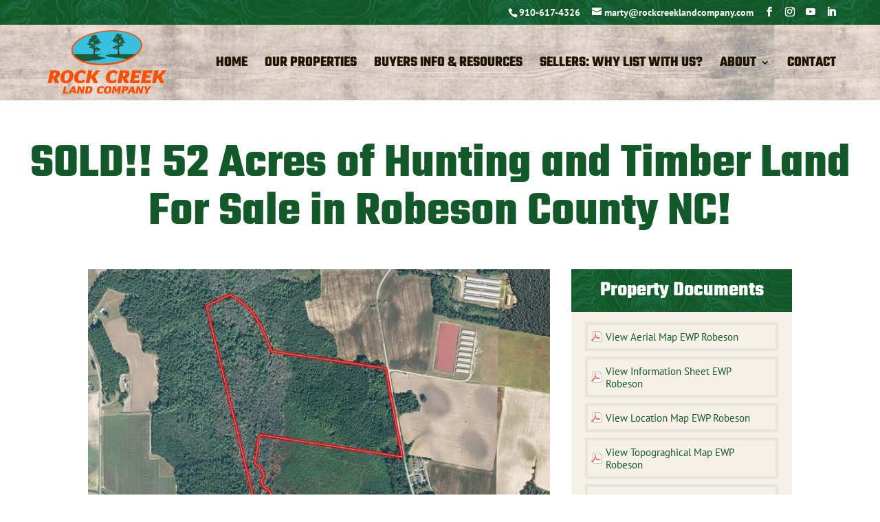

--- FILE ---
content_type: text/html; charset=UTF-8
request_url: https://www.rockcreeklandcompany.com/properties/sold-52-acres-of-hunting-and-timber-land-for-sale-in-robeson-county-nc/
body_size: 15073
content:
<!DOCTYPE html>
<html lang="en-US">
<head>
	<meta charset="UTF-8" />
<meta http-equiv="X-UA-Compatible" content="IE=edge">
	<link rel="pingback" href="https://www.rockcreeklandcompany.com/xmlrpc.php" />

	<script type="text/javascript">
		document.documentElement.className = 'js';
	</script>

	<link rel="preconnect" href="https://fonts.gstatic.com" crossorigin /><style id="et-builder-googlefonts-cached-inline">/* Original: https://fonts.googleapis.com/css?family=Teko:300,regular,500,600,700|PT+Sans:regular,italic,700,700italic|Just+Another+Hand:regular&#038;subset=latin,latin-ext&#038;display=swap *//* User Agent: Mozilla/5.0 (Unknown; Linux x86_64) AppleWebKit/538.1 (KHTML, like Gecko) Safari/538.1 Daum/4.1 */@font-face {font-family: 'Just Another Hand';font-style: normal;font-weight: 400;font-display: swap;src: url(https://fonts.gstatic.com/s/justanotherhand/v21/845CNN4-AJyIGvIou-6yJKyptyOpOfr2DG0.ttf) format('truetype');}@font-face {font-family: 'PT Sans';font-style: italic;font-weight: 400;font-display: swap;src: url(https://fonts.gstatic.com/s/ptsans/v18/jizYRExUiTo99u79D0e0ycmN.ttf) format('truetype');}@font-face {font-family: 'PT Sans';font-style: italic;font-weight: 700;font-display: swap;src: url(https://fonts.gstatic.com/s/ptsans/v18/jizdRExUiTo99u79D0e8fOydIRUY.ttf) format('truetype');}@font-face {font-family: 'PT Sans';font-style: normal;font-weight: 400;font-display: swap;src: url(https://fonts.gstatic.com/s/ptsans/v18/jizaRExUiTo99u79D0yEwA.ttf) format('truetype');}@font-face {font-family: 'PT Sans';font-style: normal;font-weight: 700;font-display: swap;src: url(https://fonts.gstatic.com/s/ptsans/v18/jizfRExUiTo99u79B_mh0OCtKA.ttf) format('truetype');}@font-face {font-family: 'Teko';font-style: normal;font-weight: 300;font-display: swap;src: url(https://fonts.gstatic.com/s/teko/v23/LYjYdG7kmE0gV69VVPPdFl06VN9JG4S71zY.ttf) format('truetype');}@font-face {font-family: 'Teko';font-style: normal;font-weight: 400;font-display: swap;src: url(https://fonts.gstatic.com/s/teko/v23/LYjYdG7kmE0gV69VVPPdFl06VN8XG4S71zY.ttf) format('truetype');}@font-face {font-family: 'Teko';font-style: normal;font-weight: 500;font-display: swap;src: url(https://fonts.gstatic.com/s/teko/v23/LYjYdG7kmE0gV69VVPPdFl06VN8lG4S71zY.ttf) format('truetype');}@font-face {font-family: 'Teko';font-style: normal;font-weight: 600;font-display: swap;src: url(https://fonts.gstatic.com/s/teko/v23/LYjYdG7kmE0gV69VVPPdFl06VN_JHIS71zY.ttf) format('truetype');}@font-face {font-family: 'Teko';font-style: normal;font-weight: 700;font-display: swap;src: url(https://fonts.gstatic.com/s/teko/v23/LYjYdG7kmE0gV69VVPPdFl06VN_wHIS71zY.ttf) format('truetype');}/* User Agent: Mozilla/5.0 (Windows NT 6.1; WOW64; rv:27.0) Gecko/20100101 Firefox/27.0 */@font-face {font-family: 'Just Another Hand';font-style: normal;font-weight: 400;font-display: swap;src: url(https://fonts.gstatic.com/l/font?kit=845CNN4-AJyIGvIou-6yJKyptyOpOfr2DG4&skey=519b30e18c44eda6&v=v21) format('woff');}@font-face {font-family: 'PT Sans';font-style: italic;font-weight: 400;font-display: swap;src: url(https://fonts.gstatic.com/l/font?kit=jizYRExUiTo99u79D0e0ycmO&skey=cef7fd018888390e&v=v18) format('woff');}@font-face {font-family: 'PT Sans';font-style: italic;font-weight: 700;font-display: swap;src: url(https://fonts.gstatic.com/l/font?kit=jizdRExUiTo99u79D0e8fOydIRUb&skey=2b38b88a40bdc8ec&v=v18) format('woff');}@font-face {font-family: 'PT Sans';font-style: normal;font-weight: 400;font-display: swap;src: url(https://fonts.gstatic.com/l/font?kit=jizaRExUiTo99u79D0yEww&skey=fd0b32f0f3e6a1fc&v=v18) format('woff');}@font-face {font-family: 'PT Sans';font-style: normal;font-weight: 700;font-display: swap;src: url(https://fonts.gstatic.com/l/font?kit=jizfRExUiTo99u79B_mh0OCtKw&skey=a45e760d002c9b10&v=v18) format('woff');}@font-face {font-family: 'Teko';font-style: normal;font-weight: 300;font-display: swap;src: url(https://fonts.gstatic.com/l/font?kit=LYjYdG7kmE0gV69VVPPdFl06VN9JG4S71zU&skey=f42f6a86f3e5e4b1&v=v23) format('woff');}@font-face {font-family: 'Teko';font-style: normal;font-weight: 400;font-display: swap;src: url(https://fonts.gstatic.com/l/font?kit=LYjYdG7kmE0gV69VVPPdFl06VN8XG4S71zU&skey=f42f6a86f3e5e4b1&v=v23) format('woff');}@font-face {font-family: 'Teko';font-style: normal;font-weight: 500;font-display: swap;src: url(https://fonts.gstatic.com/l/font?kit=LYjYdG7kmE0gV69VVPPdFl06VN8lG4S71zU&skey=f42f6a86f3e5e4b1&v=v23) format('woff');}@font-face {font-family: 'Teko';font-style: normal;font-weight: 600;font-display: swap;src: url(https://fonts.gstatic.com/l/font?kit=LYjYdG7kmE0gV69VVPPdFl06VN_JHIS71zU&skey=f42f6a86f3e5e4b1&v=v23) format('woff');}@font-face {font-family: 'Teko';font-style: normal;font-weight: 700;font-display: swap;src: url(https://fonts.gstatic.com/l/font?kit=LYjYdG7kmE0gV69VVPPdFl06VN_wHIS71zU&skey=f42f6a86f3e5e4b1&v=v23) format('woff');}/* User Agent: Mozilla/5.0 (Windows NT 6.3; rv:39.0) Gecko/20100101 Firefox/39.0 */@font-face {font-family: 'Just Another Hand';font-style: normal;font-weight: 400;font-display: swap;src: url(https://fonts.gstatic.com/s/justanotherhand/v21/845CNN4-AJyIGvIou-6yJKyptyOpOfr2DGg.woff2) format('woff2');}@font-face {font-family: 'PT Sans';font-style: italic;font-weight: 400;font-display: swap;src: url(https://fonts.gstatic.com/s/ptsans/v18/jizYRExUiTo99u79D0e0ycmI.woff2) format('woff2');}@font-face {font-family: 'PT Sans';font-style: italic;font-weight: 700;font-display: swap;src: url(https://fonts.gstatic.com/s/ptsans/v18/jizdRExUiTo99u79D0e8fOydIRUd.woff2) format('woff2');}@font-face {font-family: 'PT Sans';font-style: normal;font-weight: 400;font-display: swap;src: url(https://fonts.gstatic.com/s/ptsans/v18/jizaRExUiTo99u79D0yExQ.woff2) format('woff2');}@font-face {font-family: 'PT Sans';font-style: normal;font-weight: 700;font-display: swap;src: url(https://fonts.gstatic.com/s/ptsans/v18/jizfRExUiTo99u79B_mh0OCtLQ.woff2) format('woff2');}@font-face {font-family: 'Teko';font-style: normal;font-weight: 300;font-display: swap;src: url(https://fonts.gstatic.com/s/teko/v23/LYjYdG7kmE0gV69VVPPdFl06VN9JG4S71zM.woff2) format('woff2');}@font-face {font-family: 'Teko';font-style: normal;font-weight: 400;font-display: swap;src: url(https://fonts.gstatic.com/s/teko/v23/LYjYdG7kmE0gV69VVPPdFl06VN8XG4S71zM.woff2) format('woff2');}@font-face {font-family: 'Teko';font-style: normal;font-weight: 500;font-display: swap;src: url(https://fonts.gstatic.com/s/teko/v23/LYjYdG7kmE0gV69VVPPdFl06VN8lG4S71zM.woff2) format('woff2');}@font-face {font-family: 'Teko';font-style: normal;font-weight: 600;font-display: swap;src: url(https://fonts.gstatic.com/s/teko/v23/LYjYdG7kmE0gV69VVPPdFl06VN_JHIS71zM.woff2) format('woff2');}@font-face {font-family: 'Teko';font-style: normal;font-weight: 700;font-display: swap;src: url(https://fonts.gstatic.com/s/teko/v23/LYjYdG7kmE0gV69VVPPdFl06VN_wHIS71zM.woff2) format('woff2');}</style><meta name='robots' content='index, follow, max-image-preview:large, max-snippet:-1, max-video-preview:-1' />

	<!-- This site is optimized with the Yoast SEO plugin v26.4 - https://yoast.com/wordpress/plugins/seo/ -->
	<title>SOLD!! 52 Acres of Hunting and Timber Land For Sale in Robeson County NC! - Rock Creek Land Company</title>
	<link rel="canonical" href="https://www.rockcreeklandcompany.com/properties/sold-52-acres-of-hunting-and-timber-land-for-sale-in-robeson-county-nc/" />
	<meta property="og:locale" content="en_US" />
	<meta property="og:type" content="article" />
	<meta property="og:title" content="SOLD!! 52 Acres of Hunting and Timber Land For Sale in Robeson County NC! - Rock Creek Land Company" />
	<meta property="og:description" content="Listing Courtesy of Mossy Oak Properties/Land and Farms Realty. With a variety of wildlife habitat and potential for future timber income, this a prime property at a great price! Located on Gaddy’s Mill Road near Maxton in Robeson County North Carolina, this is an excellent opportunity to acquire a great hunting tract that is also [&hellip;]" />
	<meta property="og:url" content="https://www.rockcreeklandcompany.com/properties/sold-52-acres-of-hunting-and-timber-land-for-sale-in-robeson-county-nc/" />
	<meta property="og:site_name" content="Rock Creek Land Company" />
	<meta property="article:publisher" content="https://www.facebook.com/Marty-Lanier-Mossy-Oak-Properties-144573389505251" />
	<meta property="article:modified_time" content="2023-01-15T11:11:00+00:00" />
	<meta property="og:image" content="https://www.rockcreeklandcompany.com/wp-content/uploads/2023/01/Aerial-Edwards.jpg" />
	<meta property="og:image:width" content="728" />
	<meta property="og:image:height" content="600" />
	<meta property="og:image:type" content="image/jpeg" />
	<meta name="twitter:card" content="summary_large_image" />
	<meta name="twitter:label1" content="Est. reading time" />
	<meta name="twitter:data1" content="2 minutes" />
	<script type="application/ld+json" class="yoast-schema-graph">{"@context":"https://schema.org","@graph":[{"@type":"WebPage","@id":"https://www.rockcreeklandcompany.com/properties/sold-52-acres-of-hunting-and-timber-land-for-sale-in-robeson-county-nc/","url":"https://www.rockcreeklandcompany.com/properties/sold-52-acres-of-hunting-and-timber-land-for-sale-in-robeson-county-nc/","name":"SOLD!! 52 Acres of Hunting and Timber Land For Sale in Robeson County NC! - Rock Creek Land Company","isPartOf":{"@id":"https://www.rockcreeklandcompany.com/#website"},"primaryImageOfPage":{"@id":"https://www.rockcreeklandcompany.com/properties/sold-52-acres-of-hunting-and-timber-land-for-sale-in-robeson-county-nc/#primaryimage"},"image":{"@id":"https://www.rockcreeklandcompany.com/properties/sold-52-acres-of-hunting-and-timber-land-for-sale-in-robeson-county-nc/#primaryimage"},"thumbnailUrl":"https://www.rockcreeklandcompany.com/wp-content/uploads/2023/01/Aerial-Edwards.jpg","datePublished":"2019-06-26T14:16:51+00:00","dateModified":"2023-01-15T11:11:00+00:00","inLanguage":"en-US","potentialAction":[{"@type":"ReadAction","target":["https://www.rockcreeklandcompany.com/properties/sold-52-acres-of-hunting-and-timber-land-for-sale-in-robeson-county-nc/"]}]},{"@type":"ImageObject","inLanguage":"en-US","@id":"https://www.rockcreeklandcompany.com/properties/sold-52-acres-of-hunting-and-timber-land-for-sale-in-robeson-county-nc/#primaryimage","url":"https://www.rockcreeklandcompany.com/wp-content/uploads/2023/01/Aerial-Edwards.jpg","contentUrl":"https://www.rockcreeklandcompany.com/wp-content/uploads/2023/01/Aerial-Edwards.jpg","width":728,"height":600},{"@type":"WebSite","@id":"https://www.rockcreeklandcompany.com/#website","url":"https://www.rockcreeklandcompany.com/","name":"Rock Creek Land Company","description":"Rock Creek Land Company","potentialAction":[{"@type":"SearchAction","target":{"@type":"EntryPoint","urlTemplate":"https://www.rockcreeklandcompany.com/?s={search_term_string}"},"query-input":{"@type":"PropertyValueSpecification","valueRequired":true,"valueName":"search_term_string"}}],"inLanguage":"en-US"}]}</script>
	<!-- / Yoast SEO plugin. -->


<link rel='dns-prefetch' href='//maps.google.com' />
<link rel='dns-prefetch' href='//stats.wp.com' />
<link rel="alternate" type="application/rss+xml" title="Rock Creek Land Company &raquo; Feed" href="https://www.rockcreeklandcompany.com/feed/" />
<link rel="alternate" type="application/rss+xml" title="Rock Creek Land Company &raquo; Comments Feed" href="https://www.rockcreeklandcompany.com/comments/feed/" />
<meta content="Divi child v.1.0.0" name="generator"/><link rel='stylesheet' id='wp-property-supermap-css' href='https://www.rockcreeklandcompany.com/wp-content/plugins/wp-property-supermap/static/styles/wp-property-supermap.css' type='text/css' media='all' />
<link rel='stylesheet' id='wp-property-frontend-css' href='https://www.rockcreeklandcompany.com/wp-content/plugins/wp-property/static/styles/wp_properties.css' type='text/css' media='all' />
<style id='wp-block-library-theme-inline-css' type='text/css'>
.wp-block-audio :where(figcaption){color:#555;font-size:13px;text-align:center}.is-dark-theme .wp-block-audio :where(figcaption){color:#ffffffa6}.wp-block-audio{margin:0 0 1em}.wp-block-code{border:1px solid #ccc;border-radius:4px;font-family:Menlo,Consolas,monaco,monospace;padding:.8em 1em}.wp-block-embed :where(figcaption){color:#555;font-size:13px;text-align:center}.is-dark-theme .wp-block-embed :where(figcaption){color:#ffffffa6}.wp-block-embed{margin:0 0 1em}.blocks-gallery-caption{color:#555;font-size:13px;text-align:center}.is-dark-theme .blocks-gallery-caption{color:#ffffffa6}:root :where(.wp-block-image figcaption){color:#555;font-size:13px;text-align:center}.is-dark-theme :root :where(.wp-block-image figcaption){color:#ffffffa6}.wp-block-image{margin:0 0 1em}.wp-block-pullquote{border-bottom:4px solid;border-top:4px solid;color:currentColor;margin-bottom:1.75em}.wp-block-pullquote cite,.wp-block-pullquote footer,.wp-block-pullquote__citation{color:currentColor;font-size:.8125em;font-style:normal;text-transform:uppercase}.wp-block-quote{border-left:.25em solid;margin:0 0 1.75em;padding-left:1em}.wp-block-quote cite,.wp-block-quote footer{color:currentColor;font-size:.8125em;font-style:normal;position:relative}.wp-block-quote:where(.has-text-align-right){border-left:none;border-right:.25em solid;padding-left:0;padding-right:1em}.wp-block-quote:where(.has-text-align-center){border:none;padding-left:0}.wp-block-quote.is-large,.wp-block-quote.is-style-large,.wp-block-quote:where(.is-style-plain){border:none}.wp-block-search .wp-block-search__label{font-weight:700}.wp-block-search__button{border:1px solid #ccc;padding:.375em .625em}:where(.wp-block-group.has-background){padding:1.25em 2.375em}.wp-block-separator.has-css-opacity{opacity:.4}.wp-block-separator{border:none;border-bottom:2px solid;margin-left:auto;margin-right:auto}.wp-block-separator.has-alpha-channel-opacity{opacity:1}.wp-block-separator:not(.is-style-wide):not(.is-style-dots){width:100px}.wp-block-separator.has-background:not(.is-style-dots){border-bottom:none;height:1px}.wp-block-separator.has-background:not(.is-style-wide):not(.is-style-dots){height:2px}.wp-block-table{margin:0 0 1em}.wp-block-table td,.wp-block-table th{word-break:normal}.wp-block-table :where(figcaption){color:#555;font-size:13px;text-align:center}.is-dark-theme .wp-block-table :where(figcaption){color:#ffffffa6}.wp-block-video :where(figcaption){color:#555;font-size:13px;text-align:center}.is-dark-theme .wp-block-video :where(figcaption){color:#ffffffa6}.wp-block-video{margin:0 0 1em}:root :where(.wp-block-template-part.has-background){margin-bottom:0;margin-top:0;padding:1.25em 2.375em}
</style>
<style id='jetpack-sharing-buttons-style-inline-css' type='text/css'>
.jetpack-sharing-buttons__services-list{display:flex;flex-direction:row;flex-wrap:wrap;gap:0;list-style-type:none;margin:5px;padding:0}.jetpack-sharing-buttons__services-list.has-small-icon-size{font-size:12px}.jetpack-sharing-buttons__services-list.has-normal-icon-size{font-size:16px}.jetpack-sharing-buttons__services-list.has-large-icon-size{font-size:24px}.jetpack-sharing-buttons__services-list.has-huge-icon-size{font-size:36px}@media print{.jetpack-sharing-buttons__services-list{display:none!important}}.editor-styles-wrapper .wp-block-jetpack-sharing-buttons{gap:0;padding-inline-start:0}ul.jetpack-sharing-buttons__services-list.has-background{padding:1.25em 2.375em}
</style>
<style id='global-styles-inline-css' type='text/css'>
:root{--wp--preset--aspect-ratio--square: 1;--wp--preset--aspect-ratio--4-3: 4/3;--wp--preset--aspect-ratio--3-4: 3/4;--wp--preset--aspect-ratio--3-2: 3/2;--wp--preset--aspect-ratio--2-3: 2/3;--wp--preset--aspect-ratio--16-9: 16/9;--wp--preset--aspect-ratio--9-16: 9/16;--wp--preset--color--black: #000000;--wp--preset--color--cyan-bluish-gray: #abb8c3;--wp--preset--color--white: #ffffff;--wp--preset--color--pale-pink: #f78da7;--wp--preset--color--vivid-red: #cf2e2e;--wp--preset--color--luminous-vivid-orange: #ff6900;--wp--preset--color--luminous-vivid-amber: #fcb900;--wp--preset--color--light-green-cyan: #7bdcb5;--wp--preset--color--vivid-green-cyan: #00d084;--wp--preset--color--pale-cyan-blue: #8ed1fc;--wp--preset--color--vivid-cyan-blue: #0693e3;--wp--preset--color--vivid-purple: #9b51e0;--wp--preset--gradient--vivid-cyan-blue-to-vivid-purple: linear-gradient(135deg,rgba(6,147,227,1) 0%,rgb(155,81,224) 100%);--wp--preset--gradient--light-green-cyan-to-vivid-green-cyan: linear-gradient(135deg,rgb(122,220,180) 0%,rgb(0,208,130) 100%);--wp--preset--gradient--luminous-vivid-amber-to-luminous-vivid-orange: linear-gradient(135deg,rgba(252,185,0,1) 0%,rgba(255,105,0,1) 100%);--wp--preset--gradient--luminous-vivid-orange-to-vivid-red: linear-gradient(135deg,rgba(255,105,0,1) 0%,rgb(207,46,46) 100%);--wp--preset--gradient--very-light-gray-to-cyan-bluish-gray: linear-gradient(135deg,rgb(238,238,238) 0%,rgb(169,184,195) 100%);--wp--preset--gradient--cool-to-warm-spectrum: linear-gradient(135deg,rgb(74,234,220) 0%,rgb(151,120,209) 20%,rgb(207,42,186) 40%,rgb(238,44,130) 60%,rgb(251,105,98) 80%,rgb(254,248,76) 100%);--wp--preset--gradient--blush-light-purple: linear-gradient(135deg,rgb(255,206,236) 0%,rgb(152,150,240) 100%);--wp--preset--gradient--blush-bordeaux: linear-gradient(135deg,rgb(254,205,165) 0%,rgb(254,45,45) 50%,rgb(107,0,62) 100%);--wp--preset--gradient--luminous-dusk: linear-gradient(135deg,rgb(255,203,112) 0%,rgb(199,81,192) 50%,rgb(65,88,208) 100%);--wp--preset--gradient--pale-ocean: linear-gradient(135deg,rgb(255,245,203) 0%,rgb(182,227,212) 50%,rgb(51,167,181) 100%);--wp--preset--gradient--electric-grass: linear-gradient(135deg,rgb(202,248,128) 0%,rgb(113,206,126) 100%);--wp--preset--gradient--midnight: linear-gradient(135deg,rgb(2,3,129) 0%,rgb(40,116,252) 100%);--wp--preset--font-size--small: 13px;--wp--preset--font-size--medium: 20px;--wp--preset--font-size--large: 36px;--wp--preset--font-size--x-large: 42px;--wp--preset--spacing--20: 0.44rem;--wp--preset--spacing--30: 0.67rem;--wp--preset--spacing--40: 1rem;--wp--preset--spacing--50: 1.5rem;--wp--preset--spacing--60: 2.25rem;--wp--preset--spacing--70: 3.38rem;--wp--preset--spacing--80: 5.06rem;--wp--preset--shadow--natural: 6px 6px 9px rgba(0, 0, 0, 0.2);--wp--preset--shadow--deep: 12px 12px 50px rgba(0, 0, 0, 0.4);--wp--preset--shadow--sharp: 6px 6px 0px rgba(0, 0, 0, 0.2);--wp--preset--shadow--outlined: 6px 6px 0px -3px rgba(255, 255, 255, 1), 6px 6px rgba(0, 0, 0, 1);--wp--preset--shadow--crisp: 6px 6px 0px rgba(0, 0, 0, 1);}:root { --wp--style--global--content-size: 823px;--wp--style--global--wide-size: 1080px; }:where(body) { margin: 0; }.wp-site-blocks > .alignleft { float: left; margin-right: 2em; }.wp-site-blocks > .alignright { float: right; margin-left: 2em; }.wp-site-blocks > .aligncenter { justify-content: center; margin-left: auto; margin-right: auto; }:where(.is-layout-flex){gap: 0.5em;}:where(.is-layout-grid){gap: 0.5em;}.is-layout-flow > .alignleft{float: left;margin-inline-start: 0;margin-inline-end: 2em;}.is-layout-flow > .alignright{float: right;margin-inline-start: 2em;margin-inline-end: 0;}.is-layout-flow > .aligncenter{margin-left: auto !important;margin-right: auto !important;}.is-layout-constrained > .alignleft{float: left;margin-inline-start: 0;margin-inline-end: 2em;}.is-layout-constrained > .alignright{float: right;margin-inline-start: 2em;margin-inline-end: 0;}.is-layout-constrained > .aligncenter{margin-left: auto !important;margin-right: auto !important;}.is-layout-constrained > :where(:not(.alignleft):not(.alignright):not(.alignfull)){max-width: var(--wp--style--global--content-size);margin-left: auto !important;margin-right: auto !important;}.is-layout-constrained > .alignwide{max-width: var(--wp--style--global--wide-size);}body .is-layout-flex{display: flex;}.is-layout-flex{flex-wrap: wrap;align-items: center;}.is-layout-flex > :is(*, div){margin: 0;}body .is-layout-grid{display: grid;}.is-layout-grid > :is(*, div){margin: 0;}body{padding-top: 0px;padding-right: 0px;padding-bottom: 0px;padding-left: 0px;}:root :where(.wp-element-button, .wp-block-button__link){background-color: #32373c;border-width: 0;color: #fff;font-family: inherit;font-size: inherit;line-height: inherit;padding: calc(0.667em + 2px) calc(1.333em + 2px);text-decoration: none;}.has-black-color{color: var(--wp--preset--color--black) !important;}.has-cyan-bluish-gray-color{color: var(--wp--preset--color--cyan-bluish-gray) !important;}.has-white-color{color: var(--wp--preset--color--white) !important;}.has-pale-pink-color{color: var(--wp--preset--color--pale-pink) !important;}.has-vivid-red-color{color: var(--wp--preset--color--vivid-red) !important;}.has-luminous-vivid-orange-color{color: var(--wp--preset--color--luminous-vivid-orange) !important;}.has-luminous-vivid-amber-color{color: var(--wp--preset--color--luminous-vivid-amber) !important;}.has-light-green-cyan-color{color: var(--wp--preset--color--light-green-cyan) !important;}.has-vivid-green-cyan-color{color: var(--wp--preset--color--vivid-green-cyan) !important;}.has-pale-cyan-blue-color{color: var(--wp--preset--color--pale-cyan-blue) !important;}.has-vivid-cyan-blue-color{color: var(--wp--preset--color--vivid-cyan-blue) !important;}.has-vivid-purple-color{color: var(--wp--preset--color--vivid-purple) !important;}.has-black-background-color{background-color: var(--wp--preset--color--black) !important;}.has-cyan-bluish-gray-background-color{background-color: var(--wp--preset--color--cyan-bluish-gray) !important;}.has-white-background-color{background-color: var(--wp--preset--color--white) !important;}.has-pale-pink-background-color{background-color: var(--wp--preset--color--pale-pink) !important;}.has-vivid-red-background-color{background-color: var(--wp--preset--color--vivid-red) !important;}.has-luminous-vivid-orange-background-color{background-color: var(--wp--preset--color--luminous-vivid-orange) !important;}.has-luminous-vivid-amber-background-color{background-color: var(--wp--preset--color--luminous-vivid-amber) !important;}.has-light-green-cyan-background-color{background-color: var(--wp--preset--color--light-green-cyan) !important;}.has-vivid-green-cyan-background-color{background-color: var(--wp--preset--color--vivid-green-cyan) !important;}.has-pale-cyan-blue-background-color{background-color: var(--wp--preset--color--pale-cyan-blue) !important;}.has-vivid-cyan-blue-background-color{background-color: var(--wp--preset--color--vivid-cyan-blue) !important;}.has-vivid-purple-background-color{background-color: var(--wp--preset--color--vivid-purple) !important;}.has-black-border-color{border-color: var(--wp--preset--color--black) !important;}.has-cyan-bluish-gray-border-color{border-color: var(--wp--preset--color--cyan-bluish-gray) !important;}.has-white-border-color{border-color: var(--wp--preset--color--white) !important;}.has-pale-pink-border-color{border-color: var(--wp--preset--color--pale-pink) !important;}.has-vivid-red-border-color{border-color: var(--wp--preset--color--vivid-red) !important;}.has-luminous-vivid-orange-border-color{border-color: var(--wp--preset--color--luminous-vivid-orange) !important;}.has-luminous-vivid-amber-border-color{border-color: var(--wp--preset--color--luminous-vivid-amber) !important;}.has-light-green-cyan-border-color{border-color: var(--wp--preset--color--light-green-cyan) !important;}.has-vivid-green-cyan-border-color{border-color: var(--wp--preset--color--vivid-green-cyan) !important;}.has-pale-cyan-blue-border-color{border-color: var(--wp--preset--color--pale-cyan-blue) !important;}.has-vivid-cyan-blue-border-color{border-color: var(--wp--preset--color--vivid-cyan-blue) !important;}.has-vivid-purple-border-color{border-color: var(--wp--preset--color--vivid-purple) !important;}.has-vivid-cyan-blue-to-vivid-purple-gradient-background{background: var(--wp--preset--gradient--vivid-cyan-blue-to-vivid-purple) !important;}.has-light-green-cyan-to-vivid-green-cyan-gradient-background{background: var(--wp--preset--gradient--light-green-cyan-to-vivid-green-cyan) !important;}.has-luminous-vivid-amber-to-luminous-vivid-orange-gradient-background{background: var(--wp--preset--gradient--luminous-vivid-amber-to-luminous-vivid-orange) !important;}.has-luminous-vivid-orange-to-vivid-red-gradient-background{background: var(--wp--preset--gradient--luminous-vivid-orange-to-vivid-red) !important;}.has-very-light-gray-to-cyan-bluish-gray-gradient-background{background: var(--wp--preset--gradient--very-light-gray-to-cyan-bluish-gray) !important;}.has-cool-to-warm-spectrum-gradient-background{background: var(--wp--preset--gradient--cool-to-warm-spectrum) !important;}.has-blush-light-purple-gradient-background{background: var(--wp--preset--gradient--blush-light-purple) !important;}.has-blush-bordeaux-gradient-background{background: var(--wp--preset--gradient--blush-bordeaux) !important;}.has-luminous-dusk-gradient-background{background: var(--wp--preset--gradient--luminous-dusk) !important;}.has-pale-ocean-gradient-background{background: var(--wp--preset--gradient--pale-ocean) !important;}.has-electric-grass-gradient-background{background: var(--wp--preset--gradient--electric-grass) !important;}.has-midnight-gradient-background{background: var(--wp--preset--gradient--midnight) !important;}.has-small-font-size{font-size: var(--wp--preset--font-size--small) !important;}.has-medium-font-size{font-size: var(--wp--preset--font-size--medium) !important;}.has-large-font-size{font-size: var(--wp--preset--font-size--large) !important;}.has-x-large-font-size{font-size: var(--wp--preset--font-size--x-large) !important;}
:where(.wp-block-post-template.is-layout-flex){gap: 1.25em;}:where(.wp-block-post-template.is-layout-grid){gap: 1.25em;}
:where(.wp-block-columns.is-layout-flex){gap: 2em;}:where(.wp-block-columns.is-layout-grid){gap: 2em;}
:root :where(.wp-block-pullquote){font-size: 1.5em;line-height: 1.6;}
</style>
<link rel='stylesheet' id='divi-style-parent-css' href='https://www.rockcreeklandcompany.com/wp-content/themes/Divi/style-static.min.css' type='text/css' media='all' />
<link rel='stylesheet' id='divi-style-css' href='https://www.rockcreeklandcompany.com/wp-content/themes/Divi-child/style.css' type='text/css' media='all' />
<script type="text/javascript" src="https://www.rockcreeklandcompany.com/wp-includes/js/jquery/jquery.min.js" id="jquery-core-js"></script>
<script type="text/javascript" src="https://www.rockcreeklandcompany.com/wp-includes/js/jquery/jquery-migrate.min.js" id="jquery-migrate-js"></script>
<script type="text/javascript" src="https://maps.google.com/maps/api/js?key=AIzaSyC39FFaqburYNmVXS6SVbvQL06aN0XGyZw&amp;ver=6.8.3" id="google-maps-js"></script>
<link rel="https://api.w.org/" href="https://www.rockcreeklandcompany.com/wp-json/" /><link rel="EditURI" type="application/rsd+xml" title="RSD" href="https://www.rockcreeklandcompany.com/xmlrpc.php?rsd" />
<meta name="generator" content="WordPress 6.8.3" />
<link rel='shortlink' href='https://www.rockcreeklandcompany.com/?p=527' />
<link rel="alternate" title="oEmbed (JSON)" type="application/json+oembed" href="https://www.rockcreeklandcompany.com/wp-json/oembed/1.0/embed?url=https%3A%2F%2Fwww.rockcreeklandcompany.com%2Fproperties%2Fsold-52-acres-of-hunting-and-timber-land-for-sale-in-robeson-county-nc%2F" />
<link rel="alternate" title="oEmbed (XML)" type="text/xml+oembed" href="https://www.rockcreeklandcompany.com/wp-json/oembed/1.0/embed?url=https%3A%2F%2Fwww.rockcreeklandcompany.com%2Fproperties%2Fsold-52-acres-of-hunting-and-timber-land-for-sale-in-robeson-county-nc%2F&#038;format=xml" />
	<style>img#wpstats{display:none}</style>
		<meta name="viewport" content="width=device-width, initial-scale=1.0, maximum-scale=1.0, user-scalable=0" /><style type="text/css" id="custom-background-css">
body.custom-background { background-color: #ffffff; }
</style>
	<script>
jQuery(document).ready(function() {
	jQuery('.et-social-icons li a').attr('target','_blank');
	jQuery( "span#et-info-phone" ).html( "<a href='tel:910-617-4326'>910-617-4326</a>" );	
}); 
jQuery(function() {
   jQuery.fn.almEmpty = function(alm){
      var el = jQuery(alm.content),
         msg = 'Sorry, no properties were found that match this criteria. Please <a href="https://www.rockcreeklandcompany.com/north-carolina-land-for-sale/">click here</a> for other search options.';
      el.append('<li>'+ msg +'</li>'); // Append to ALM 
   };
});	
</script><link rel="icon" href="https://www.rockcreeklandcompany.com/wp-content/uploads/2022/03/new-logo-favicon-275x200.png" sizes="32x32" />
<link rel="icon" href="https://www.rockcreeklandcompany.com/wp-content/uploads/2022/03/new-logo-favicon-275x200.png" sizes="192x192" />
<link rel="apple-touch-icon" href="https://www.rockcreeklandcompany.com/wp-content/uploads/2022/03/new-logo-favicon-275x200.png" />
<meta name="msapplication-TileImage" content="https://www.rockcreeklandcompany.com/wp-content/uploads/2022/03/new-logo-favicon-275x200.png" />
<style id="et-divi-customizer-global-cached-inline-styles">body,.et_pb_column_1_2 .et_quote_content blockquote cite,.et_pb_column_1_2 .et_link_content a.et_link_main_url,.et_pb_column_1_3 .et_quote_content blockquote cite,.et_pb_column_3_8 .et_quote_content blockquote cite,.et_pb_column_1_4 .et_quote_content blockquote cite,.et_pb_blog_grid .et_quote_content blockquote cite,.et_pb_column_1_3 .et_link_content a.et_link_main_url,.et_pb_column_3_8 .et_link_content a.et_link_main_url,.et_pb_column_1_4 .et_link_content a.et_link_main_url,.et_pb_blog_grid .et_link_content a.et_link_main_url,body .et_pb_bg_layout_light .et_pb_post p,body .et_pb_bg_layout_dark .et_pb_post p{font-size:14px}.et_pb_slide_content,.et_pb_best_value{font-size:15px}body{color:#2f241e}h1,h2,h3,h4,h5,h6{color:#125828}#et_search_icon:hover,.mobile_menu_bar:before,.mobile_menu_bar:after,.et_toggle_slide_menu:after,.et-social-icon a:hover,.et_pb_sum,.et_pb_pricing li a,.et_pb_pricing_table_button,.et_overlay:before,.entry-summary p.price ins,.et_pb_member_social_links a:hover,.et_pb_widget li a:hover,.et_pb_filterable_portfolio .et_pb_portfolio_filters li a.active,.et_pb_filterable_portfolio .et_pb_portofolio_pagination ul li a.active,.et_pb_gallery .et_pb_gallery_pagination ul li a.active,.wp-pagenavi span.current,.wp-pagenavi a:hover,.nav-single a,.tagged_as a,.posted_in a{color:#125828}.et_pb_contact_submit,.et_password_protected_form .et_submit_button,.et_pb_bg_layout_light .et_pb_newsletter_button,.comment-reply-link,.form-submit .et_pb_button,.et_pb_bg_layout_light .et_pb_promo_button,.et_pb_bg_layout_light .et_pb_more_button,.et_pb_contact p input[type="checkbox"]:checked+label i:before,.et_pb_bg_layout_light.et_pb_module.et_pb_button{color:#125828}.footer-widget h4{color:#125828}.et-search-form,.nav li ul,.et_mobile_menu,.footer-widget li:before,.et_pb_pricing li:before,blockquote{border-color:#125828}.et_pb_counter_amount,.et_pb_featured_table .et_pb_pricing_heading,.et_quote_content,.et_link_content,.et_audio_content,.et_pb_post_slider.et_pb_bg_layout_dark,.et_slide_in_menu_container,.et_pb_contact p input[type="radio"]:checked+label i:before{background-color:#125828}.container,.et_pb_row,.et_pb_slider .et_pb_container,.et_pb_fullwidth_section .et_pb_title_container,.et_pb_fullwidth_section .et_pb_title_featured_container,.et_pb_fullwidth_header:not(.et_pb_fullscreen) .et_pb_fullwidth_header_container{max-width:1280px}.et_boxed_layout #page-container,.et_boxed_layout.et_non_fixed_nav.et_transparent_nav #page-container #top-header,.et_boxed_layout.et_non_fixed_nav.et_transparent_nav #page-container #main-header,.et_fixed_nav.et_boxed_layout #page-container #top-header,.et_fixed_nav.et_boxed_layout #page-container #main-header,.et_boxed_layout #page-container .container,.et_boxed_layout #page-container .et_pb_row{max-width:1440px}a{color:#125828}#main-header,#main-header .nav li ul,.et-search-form,#main-header .et_mobile_menu{background-color:rgba(255,255,255,0)}#main-header .nav li ul{background-color:rgba(237,231,222,0.96)}.et_secondary_nav_enabled #page-container #top-header{background-color:#125828!important}#et-secondary-nav li ul{background-color:#125828}.et_header_style_centered .mobile_nav .select_page,.et_header_style_split .mobile_nav .select_page,.et_nav_text_color_light #top-menu>li>a,.et_nav_text_color_dark #top-menu>li>a,#top-menu a,.et_mobile_menu li a,.et_nav_text_color_light .et_mobile_menu li a,.et_nav_text_color_dark .et_mobile_menu li a,#et_search_icon:before,.et_search_form_container input,span.et_close_search_field:after,#et-top-navigation .et-cart-info{color:#201500}.et_search_form_container input::-moz-placeholder{color:#201500}.et_search_form_container input::-webkit-input-placeholder{color:#201500}.et_search_form_container input:-ms-input-placeholder{color:#201500}#top-header,#top-header a,#et-secondary-nav li li a,#top-header .et-social-icon a:before{font-size:14px}#top-menu li a{font-size:21px}body.et_vertical_nav .container.et_search_form_container .et-search-form input{font-size:21px!important}#top-menu li a,.et_search_form_container input{font-weight:bold;font-style:normal;text-transform:uppercase;text-decoration:none}.et_search_form_container input::-moz-placeholder{font-weight:bold;font-style:normal;text-transform:uppercase;text-decoration:none}.et_search_form_container input::-webkit-input-placeholder{font-weight:bold;font-style:normal;text-transform:uppercase;text-decoration:none}.et_search_form_container input:-ms-input-placeholder{font-weight:bold;font-style:normal;text-transform:uppercase;text-decoration:none}#top-menu li.current-menu-ancestor>a,#top-menu li.current-menu-item>a,#top-menu li.current_page_item>a{color:#125828}#main-footer{background-color:#125828}#main-footer .footer-widget h4,#main-footer .widget_block h1,#main-footer .widget_block h2,#main-footer .widget_block h3,#main-footer .widget_block h4,#main-footer .widget_block h5,#main-footer .widget_block h6{color:#ffffff}.footer-widget li:before{border-color:#125828}.footer-widget,.footer-widget li,.footer-widget li a,#footer-info{font-size:16px}#main-footer .footer-widget h4,#main-footer .widget_block h1,#main-footer .widget_block h2,#main-footer .widget_block h3,#main-footer .widget_block h4,#main-footer .widget_block h5,#main-footer .widget_block h6{font-weight:normal;font-style:normal;text-transform:uppercase;text-decoration:none}.footer-widget .et_pb_widget div,.footer-widget .et_pb_widget ul,.footer-widget .et_pb_widget ol,.footer-widget .et_pb_widget label{line-height:1.7em}#footer-widgets .footer-widget li:before{top:10.6px}#et-footer-nav .bottom-nav li.current-menu-item a{color:#d6942e}#footer-bottom{background-color:#125828}#footer-info,#footer-info a{color:#ffffff}#footer-info{font-size:15px}#footer-bottom .et-social-icon a{font-size:14px}#footer-bottom .et-social-icon a{color:#ffffff}#main-header{box-shadow:none}.et-fixed-header#main-header{box-shadow:none!important}body .et_pb_button{font-size:24px;background-color:#125828;border-width:0px!important;border-color:#125828;border-radius:0px}body.et_pb_button_helper_class .et_pb_button,body.et_pb_button_helper_class .et_pb_module.et_pb_button{color:#ffffff}body .et_pb_button:after{font-size:38.4px;color:#ede7de}body .et_pb_bg_layout_light.et_pb_button:hover,body .et_pb_bg_layout_light .et_pb_button:hover,body .et_pb_button:hover{color:#ffffff!important;background-color:#b02d20;border-color:#b02d20!important;border-radius:0px}@media only screen and (min-width:981px){.et_pb_section{padding:2% 0}.et_pb_fullwidth_section{padding:0}.et_pb_row{padding:1% 0}#main-footer .footer-widget h4,#main-footer .widget_block h1,#main-footer .widget_block h2,#main-footer .widget_block h3,#main-footer .widget_block h4,#main-footer .widget_block h5,#main-footer .widget_block h6{font-size:35px}.et_header_style_left #et-top-navigation,.et_header_style_split #et-top-navigation{padding:43px 0 0 0}.et_header_style_left #et-top-navigation nav>ul>li>a,.et_header_style_split #et-top-navigation nav>ul>li>a{padding-bottom:43px}.et_header_style_split .centered-inline-logo-wrap{width:85px;margin:-85px 0}.et_header_style_split .centered-inline-logo-wrap #logo{max-height:85px}.et_pb_svg_logo.et_header_style_split .centered-inline-logo-wrap #logo{height:85px}.et_header_style_centered #top-menu>li>a{padding-bottom:15px}.et_header_style_slide #et-top-navigation,.et_header_style_fullscreen #et-top-navigation{padding:34px 0 34px 0!important}.et_header_style_centered #main-header .logo_container{height:85px}#logo{max-height:100%}.et_pb_svg_logo #logo{height:100%}.et_header_style_centered.et_hide_primary_logo #main-header:not(.et-fixed-header) .logo_container,.et_header_style_centered.et_hide_fixed_logo #main-header.et-fixed-header .logo_container{height:15.3px}.et_fixed_nav #page-container .et-fixed-header#top-header{background-color:#125828!important}.et_fixed_nav #page-container .et-fixed-header#top-header #et-secondary-nav li ul{background-color:#125828}.et-fixed-header#main-header,.et-fixed-header#main-header .nav li ul,.et-fixed-header .et-search-form{background-color:rgba(237,231,222,0.96)}.et-fixed-header #top-menu a,.et-fixed-header #et_search_icon:before,.et-fixed-header #et_top_search .et-search-form input,.et-fixed-header .et_search_form_container input,.et-fixed-header .et_close_search_field:after,.et-fixed-header #et-top-navigation .et-cart-info{color:#201500!important}.et-fixed-header .et_search_form_container input::-moz-placeholder{color:#201500!important}.et-fixed-header .et_search_form_container input::-webkit-input-placeholder{color:#201500!important}.et-fixed-header .et_search_form_container input:-ms-input-placeholder{color:#201500!important}.et-fixed-header #top-menu li.current-menu-ancestor>a,.et-fixed-header #top-menu li.current-menu-item>a,.et-fixed-header #top-menu li.current_page_item>a{color:#125828!important}}@media only screen and (min-width:1600px){.et_pb_row{padding:16px 0}.et_pb_section{padding:32px 0}.single.et_pb_pagebuilder_layout.et_full_width_page .et_post_meta_wrapper{padding-top:48px}.et_pb_fullwidth_section{padding:0}}@media only screen and (max-width:980px){#main-header,#main-header .nav li ul,.et-search-form,#main-header .et_mobile_menu{background-color:#ede7de}}	h1,h2,h3,h4,h5,h6{font-family:'Teko',Helvetica,Arial,Lucida,sans-serif}body,input,textarea,select{font-family:'PT Sans',Helvetica,Arial,Lucida,sans-serif}.et_pb_button{font-family:'Just Another Hand',handwriting}#main-header,#et-top-navigation{font-family:'Teko',Helvetica,Arial,Lucida,sans-serif}body #page-container #sidebar{width:25%}body #page-container #left-area{width:75%}.et_right_sidebar #main-content .container:before{right:25%!important}.et_left_sidebar #main-content .container:before{left:25%!important}</style></head>
<body class="wp-singular property-template-default single single-property postid-527 custom-background wp-theme-Divi wp-child-theme-Divi-child addhtag et_button_icon_visible et_button_no_icon et_pb_button_helper_class et_transparent_nav et_fixed_nav et_show_nav et_secondary_nav_enabled et_secondary_nav_two_panels et_primary_nav_dropdown_animation_fade et_secondary_nav_dropdown_animation_fade et_header_style_left et_pb_footer_columns_1_4__1_2 et_cover_background osx et_pb_gutters2 et_smooth_scroll et_right_sidebar et_divi_theme et-db">
	<div id="page-container">

					<div id="top-header">
			<div class="container clearfix">

			
				<div id="et-info">
									<span id="et-info-phone">910-617-4326</span>
				
									<a href="mailto:marty@rockcreeklandcompany.com"><span id="et-info-email">marty@rockcreeklandcompany.com</span></a>
				
				<ul class="et-social-icons">

	<li class="et-social-icon et-social-facebook">
		<a href="https://www.facebook.com/marty.lanier.71" class="icon">
			<span>Facebook</span>
		</a>
	</li>
	<li class="et-social-icon et-social-instagram">
		<a href="https://www.instagram.com/rockcreeklandcompany/" class="icon">
			<span>Instagram</span>
		</a>
	</li>

<li class="et-social-icon et-social-youtube">
	<a target="_blank" href="https://www.youtube.com/channel/UCGH63e_NiyPCjRJ2UFeno3A" class="icon">
		<span>Youtube</span>
	</a>
</li>

<li class="et-social-icon et-social-linkedin">
	<a target="_blank" href="https://www.linkedin.com/in/marty-lanier-alc-14714129/" class="icon">
		<span>LinkedIn</span>
	</a>
</li>


</ul>				</div>

			
				<div id="et-secondary-menu">
				<div class="et_duplicate_social_icons">
								<ul class="et-social-icons">

	<li class="et-social-icon et-social-facebook">
		<a href="https://www.facebook.com/marty.lanier.71" class="icon">
			<span>Facebook</span>
		</a>
	</li>
	<li class="et-social-icon et-social-instagram">
		<a href="https://www.instagram.com/rockcreeklandcompany/" class="icon">
			<span>Instagram</span>
		</a>
	</li>

<li class="et-social-icon et-social-youtube">
	<a target="_blank" href="https://www.youtube.com/channel/UCGH63e_NiyPCjRJ2UFeno3A" class="icon">
		<span>Youtube</span>
	</a>
</li>

<li class="et-social-icon et-social-linkedin">
	<a target="_blank" href="https://www.linkedin.com/in/marty-lanier-alc-14714129/" class="icon">
		<span>LinkedIn</span>
	</a>
</li>


</ul>
							</div>				</div>

			</div>
		</div>
		
	
			<header id="main-header" data-height-onload="85">
			<div class="container clearfix et_menu_container">
							<div class="logo_container">
					<span class="logo_helper"></span>
					<a href="https://www.rockcreeklandcompany.com/">
						<img src="https://www.rockcreeklandcompany.com/wp-content/uploads/2022/03/new-logo-favicon.png" width="512" height="290" alt="Rock Creek Land Company" id="logo" data-height-percentage="100" />
					</a>
				</div>
							<div id="et-top-navigation" data-height="85" data-fixed-height="40">
											<nav id="top-menu-nav">
						<ul id="top-menu" class="nav"><li id="menu-item-42104" class="menu-item menu-item-type-post_type menu-item-object-page menu-item-home menu-item-42104"><a href="https://www.rockcreeklandcompany.com/">Home</a></li>
<li id="menu-item-42125" class="menu-item menu-item-type-post_type menu-item-object-page menu-item-42125"><a href="https://www.rockcreeklandcompany.com/browse-north-carolina-land-for-sale/">Our Properties</a></li>
<li id="menu-item-42213" class="menu-item menu-item-type-post_type menu-item-object-page menu-item-42213"><a href="https://www.rockcreeklandcompany.com/buyers-information-resources/">Buyers Info &#038; Resources</a></li>
<li id="menu-item-42108" class="menu-item menu-item-type-post_type menu-item-object-page menu-item-42108"><a href="https://www.rockcreeklandcompany.com/why-list-with-us/">Sellers: Why List with Us?</a></li>
<li id="menu-item-118780" class="menu-item menu-item-type-custom menu-item-object-custom menu-item-has-children menu-item-118780"><a href="#">About</a>
<ul class="sub-menu">
	<li id="menu-item-118774" class="menu-item menu-item-type-post_type menu-item-object-page menu-item-118774"><a href="https://www.rockcreeklandcompany.com/agents/">Our Agents</a></li>
	<li id="menu-item-118782" class="menu-item menu-item-type-post_type menu-item-object-page menu-item-118782"><a href="https://www.rockcreeklandcompany.com/browse-north-carolina-land-for-sale/sold-properties/">Sold Properties</a></li>
</ul>
</li>
<li id="menu-item-41868" class="menu-item menu-item-type-post_type menu-item-object-page menu-item-41868"><a href="https://www.rockcreeklandcompany.com/contact-nc-land-and-farms/">Contact</a></li>
</ul>						</nav>
					
					
					
					
					<div id="et_mobile_nav_menu">
				<div class="mobile_nav closed">
					<span class="select_page">Select Page</span>
					<span class="mobile_menu_bar mobile_menu_bar_toggle"></span>
				</div>
			</div>				</div> <!-- #et-top-navigation -->
			</div> <!-- .container -->
					</header> <!-- #main-header -->
			<div id="et-main-area">
	
<script type="text/javascript">
    var map;
    var marker;
    var infowindow;

    jQuery(document).ready(function() {     
      if(typeof google == 'object') {
        initialize_this_map();
      } else {
        jQuery("#property_map").hide();
      }
    });

function initialize_this_map() {
        var myLatlng = new google.maps.LatLng(34.6367,-79.4391);
    var myOptions = {
      zoom: 13,
      center: myLatlng,
      mapTypeId: google.maps.MapTypeId.SATELLITE
    };

    map = new google.maps.Map(document.getElementById("property_map"), myOptions);

    infowindow = new google.maps.InfoWindow({
      content: '<div id=\"infowindow\" >	<div class=\"wpp_google_maps_attribute_row_property_title\"><a href=\"https://www.rockcreeklandcompany.com/properties/sold-52-acres-of-hunting-and-timber-land-for-sale-in-robeson-county-nc/\">SOLD!!  52 Acres of Hunting and Timber Land For Sale in Robeson County NC!</a></div>	<table cellpadding=\"0\" cellspacing=\"0\" class=\"wpp_google_maps_infobox_table\" style=\"\">		<tr>         		  <td class=\"wpp_google_maps_right_col\" vertical-align=\"top\" style=\"vertical-align: top;\">						  <ul class=\"wpp_google_maps_infobox\">			  <li class=\"wpp_google_maps_attribute_row wpp_google_maps_attribute_row_price\">			  	<span class=\"attribute\">Price</span><span class=\"value\">$67,691</span>			  </li>			  <li class=\"wpp_google_maps_attribute_row wpp_google_maps_attribute_row_price\">			  	<span class=\"attribute\">Acreage</span><span class=\"value\">52.07</span>			  </li>					  </td>		</tr>	</table></div>',
      maxWidth: 500
    });

     marker = new google.maps.Marker({
      position: myLatlng,
      map: map,
      title: 'SOLD!!  52 Acres of Hunting and Timber Land For Sale in Robeson County NC!',
      //icon: ''
    });

    google.maps.event.addListener(infowindow, 'domready', function() {
    document.getElementById('infowindow').parentNode.style.overflow='hidden';
    document.getElementById('infowindow').parentNode.parentNode.style.overflow='hidden';
   });

   setTimeout("infowindow.open(map,marker);",1000);
}
</script>

<div id="main-content">
	    <article id="post-527" class="post-527 property type-property status-publish has-post-thumbnail hentry">           
   
    	<div class="entry-content">
        	<div class="et_pb_section et_pb_fullwidth_section  et_pb_section_1 et_pb_with_background et_section_regular">
				<div class="et_pb_module et_pb_post_title et_pb_fullwidth_post_title_0 et_pb_bg_layout_light et_pb_image_below">
				<div class="et_pb_title_container">
					<h1 class="entry-title">SOLD!!  52 Acres of Hunting and Timber Land For Sale in Robeson County NC!</h1>
				</div>				
				</div>				
			</div>
                    		                                                                            
			<div class="et_pb_section  et_pb_section_1 et_section_regular">
				<div class=" et_pb_row et_pb_row_0">
        			
				<div class="et_pb_column et_pb_column_2_3  et_pb_column_0 prop_detail">
                
            		                    <div class="et_pb_module et_pb_slider et_pb_slider_fullwidth_off et_pb_slider_no_pagination et_slider_auto et_slider_speed_4000  et_pb_slider_0 et_slide_transition_to_next et_pb_bg_layout_dark">
                    	<div class="et_pb_slides">
                        	                            <div class="et_pb_slide et_pb_bg_layout_dark et_pb_media_alignment_center et_pb_slide_0 et-pb-active-slide" style="background-color: rgb(255, 255, 255); background-image: url(https://www.rockcreeklandcompany.com/wp-content/uploads/2023/01/Aerial-Edwards.jpg); height:559px;">							
                                <div class="et_pb_container clearfix et_pb_empty_slide" style="">
                                    <div class="et_pb_slider_container_inner">						
                                        <div class="et_pb_slide_description">						
                                            <div class="et_pb_slide_content"></div>							
                                        </div> <!-- .et_pb_slide_description -->
                                    </div>
                                </div> <!-- .et_pb_container -->				
							</div> <!-- .et_pb_slide -->
            				                            <div class="et_pb_slide et_pb_bg_layout_dark et_pb_media_alignment_center et_pb_slide_1 et-pb-active-slide" style="background-color: rgb(255, 255, 255); background-image: url(https://www.rockcreeklandcompany.com/wp-content/uploads/2023/01/1-1-1.jpg); height:559px;">							
                                <div class="et_pb_container clearfix et_pb_empty_slide" style="">
                                    <div class="et_pb_slider_container_inner">						
                                        <div class="et_pb_slide_description">						
                                            <div class="et_pb_slide_content"></div>							
                                        </div> <!-- .et_pb_slide_description -->
                                    </div>
                                </div> <!-- .et_pb_container -->				
							</div> <!-- .et_pb_slide -->
            				                            <div class="et_pb_slide et_pb_bg_layout_dark et_pb_media_alignment_center et_pb_slide_2 et-pb-active-slide" style="background-color: rgb(255, 255, 255); background-image: url(https://www.rockcreeklandcompany.com/wp-content/uploads/2023/01/2-2-1.jpg); height:559px;">							
                                <div class="et_pb_container clearfix et_pb_empty_slide" style="">
                                    <div class="et_pb_slider_container_inner">						
                                        <div class="et_pb_slide_description">						
                                            <div class="et_pb_slide_content"></div>							
                                        </div> <!-- .et_pb_slide_description -->
                                    </div>
                                </div> <!-- .et_pb_container -->				
							</div> <!-- .et_pb_slide -->
            				            
            			</div> <!-- .et_pb_slides -->
					<div class="et-pb-slider-arrows"><a class="et-pb-arrow-prev" href="#" style="color: inherit;"><span>Previous</span></a><a class="et-pb-arrow-next" href="#" style="color: inherit;"><span>Next</span></a></div></div>
																			
									
					<div class="property_desc"><p>Listing Courtesy of Mossy Oak Properties/Land and Farms Realty.</p>
<p>With a variety of wildlife habitat and potential for future timber income, this a prime property at a great price!</p>
<p>Located on Gaddy’s Mill Road near Maxton in Robeson County North Carolina, this is an excellent opportunity to acquire a great hunting tract that is also well suited for timber production. With approximately 42 acres of uplands and approximately 10 acres of bottomland, this tract offers a variety of wildlife habitats. Clearing some openings in the creek bottom will create some duck hunting opportunities. A BioLogic food plot on the uplands will be a magnet for deer and turkey. An agricultural field could be cleared for dove hunting and even more food for the deer and turkey. The uplands could also be planted with loblolly pine for pulp wood income, or longleaf pine for straw raking and superior timber in the future. This is a prime tract at a great price in a quiet rural area!</p>
<p>For a bird’s eye view of this property, visit our “MapRight” mapping system. Copy and paste this link into your browser: (https://mapright.com/ranching/maps/a3428e4f2348fce7d12b20d7180781fb/share), and then click on any of the icons to see beautiful photographs of the property taken from those locations. You can easily change the base layers to view aerial, topographic, infrared or street maps of the area.</p>
<p>Let Marty Lanier, a Certified Land Specialist with Mossy Oak Properties/NC Land and Farms, connect you with the right piece of property that will fill your dreams and inspire your imagination. If you are looking to buy rural land in North Carolina or South Carolina, then working with Marty Lanier is the natural choice.</p>
<p>“I love working with rural land, and I want to help you discover the extraordinary bond with land and wildlife that only comes with owning your own “fist full of dirt”.”</p>
<p>For more information on this and other Hunting and Timber Land For Sale in Robeson County NC, call Marty Lanier at 910-617-4326, email mlanier@mossyoakproperties.com or visit www.nclandandfarms.com</p>
</div>

										
					                    <div id="terrastride">
                    <iframe src="http://mapright.com/ranching/maps/a3428e4f2348fce7d12b20d7180781fb/embed?minimal=1" width="100%" height="520px" frameborder="0" loading="lazy"></iframe>
                    </div>					
										
					                    <h2>&nbsp;</h2>
                    <h3 class="property_headline">Photo Gallery</h3>    
                    <div class="et_pb_module et_pb_gallery et_pb_gallery_0 et_pb_gallery_grid et_pb_bg_layout_light clearfix prop_gallery" style="display: block;">
                        <div class="et_pb_gallery_items et_post_gallery" data-per_page="3">
                        							
                        <div class="et_pb_gallery_item et_pb_grid_item et_pb_bg_layout_light prop_gallery_item">
                            <div class="et_pb_gallery_image landscape">
                                <a href="https://www.rockcreeklandcompany.com/wp-content/uploads/2023/01/Aerial-Edwards.jpg" title="SOLD!!  52 Acres of Hunting and Timber Land For Sale in Robeson County NC!">
                                    <img src="https://www.rockcreeklandcompany.com/wp-content/uploads/2023/01/Aerial-Edwards-275x200.jpg" alt="SOLD!!  52 Acres of Hunting and Timber Land For Sale in Robeson County NC!">
                                    <span class="et_overlay"></span>
                                </a>
                            </div>
                        </div>
                        							
                        <div class="et_pb_gallery_item et_pb_grid_item et_pb_bg_layout_light prop_gallery_item">
                            <div class="et_pb_gallery_image landscape">
                                <a href="https://www.rockcreeklandcompany.com/wp-content/uploads/2023/01/1-1-1.jpg" title="SOLD!!  52 Acres of Hunting and Timber Land For Sale in Robeson County NC!">
                                    <img src="https://www.rockcreeklandcompany.com/wp-content/uploads/2023/01/1-1-1-275x200.jpg" alt="SOLD!!  52 Acres of Hunting and Timber Land For Sale in Robeson County NC!">
                                    <span class="et_overlay"></span>
                                </a>
                            </div>
                        </div>
                        							
                        <div class="et_pb_gallery_item et_pb_grid_item et_pb_bg_layout_light prop_gallery_item">
                            <div class="et_pb_gallery_image landscape">
                                <a href="https://www.rockcreeklandcompany.com/wp-content/uploads/2023/01/2-2-1.jpg" title="SOLD!!  52 Acres of Hunting and Timber Land For Sale in Robeson County NC!">
                                    <img src="https://www.rockcreeklandcompany.com/wp-content/uploads/2023/01/2-2-1-275x200.jpg" alt="SOLD!!  52 Acres of Hunting and Timber Land For Sale in Robeson County NC!">
                                    <span class="et_overlay"></span>
                                </a>
                            </div>
                        </div>
                                          
                        </div><!-- #et_pb_gallery_items -->
                        <div class="et_pb_gallery_pagination" style="display: none;"><ul></ul></div>
   					</div><!-- #gallery module over-->
    				                    			   
	    
                   
                    <h3 class="property_headline">Map</h3>                    
                                          	
                      <div id="property_map" class="" style="width:100%; height:450px"></div>
                        				<a class="et_pb_button et_pb_button_0 et_pb_module et_pb_bg_layout_dark prop_btn" href="http://maps.google.com/maps?q=34.6367,-79.4391" target="_blank">View Larger Map and Get Directions</a>
    
    			</div> <!-- #et_pb_column_2_3 -->
    
                <div class="et_pb_column et_pb_column_1_3  et_pb_column_1">
                <div class="prop_single">
                <li id="text-7"  class="wpp_widget widget_text"><h3 class="widget-title">Property Documents</h3>			<div class="textwidget"><div class="pdf_flyer"><a target="_blank" href="http://www.rockcreeklandcompany.com/properties/sold-52-acres-of-hunting-and-timber-land-for-sale-in-robeson-county-nc/aerial-map-ewp-robeson/" title="Aerial Map EWP Robeson">View Aerial Map EWP Robeson</a></div><div class="pdf_flyer"><a target="_blank" href="http://www.rockcreeklandcompany.com/properties/sold-52-acres-of-hunting-and-timber-land-for-sale-in-robeson-county-nc/information-sheet-ewp-robeson/" title="Information Sheet EWP Robeson">View Information Sheet EWP Robeson</a></div><div class="pdf_flyer"><a target="_blank" href="http://www.rockcreeklandcompany.com/properties/sold-52-acres-of-hunting-and-timber-land-for-sale-in-robeson-county-nc/location-map-ewp-robeson/" title="Location Map EWP Robeson">View Location Map EWP Robeson</a></div><div class="pdf_flyer"><a target="_blank" href="http://www.rockcreeklandcompany.com/properties/sold-52-acres-of-hunting-and-timber-land-for-sale-in-robeson-county-nc/topograghical-map-ewp-robeson/" title="Topograghical Map EWP Robeson">View Topograghical Map EWP Robeson</a></div><div class="pdf_flyer"><a target="_blank" href="https://www.rockcreeklandcompany.com/wp-content/uploads/2026/01/sold-52-acres-of-hunting-and-timber-land-for-sale-in-robeson-county-nc.pdf" title="SOLD!!  52 Acres of Hunting and Timber Land For Sale in Robeson County NC! Flyer">SOLD!!  52 Acres of Hunting and Timber Land For Sale in Robeson County NC! Flyer</a></div>
</div>
		</li><li id="wpp_property_stats-2"  class="wpp_widget widget_wpp_property_stats"><h3 class="widget-title">Property Features</h3>
  <ul id="property_stats" class="property_stats overview_stats list">
                <li
              class="property_property_state wpp_stat_plain_list_property_state ">
              <span class="attribute">Property State<span class="wpp_colon">:</span></span>
              <span class="value">North Carolina&nbsp;</span>
            </li>
                        <li
              class="property_property_county wpp_stat_plain_list_property_county alt">
              <span class="attribute">County<span class="wpp_colon">:</span></span>
              <span class="value">Robeson&nbsp;</span>
            </li>
                        <li
              class="property_big_game_hunting wpp_stat_plain_list_big_game_hunting ">
              <span class="attribute">Big Game Hunting<span class="wpp_colon">:</span></span>
              <span class="value"><div class="true-checkbox-image"></div>&nbsp;</span>
            </li>
                        <li
              class="property_creek_front wpp_stat_plain_list_creek_front alt">
              <span class="attribute">Creek Front<span class="wpp_colon">:</span></span>
              <span class="value"><div class="true-checkbox-image"></div>&nbsp;</span>
            </li>
                        <li
              class="property_whitetail_hunting wpp_stat_plain_list_whitetail_hunting ">
              <span class="attribute">Deer Hunting<span class="wpp_colon">:</span></span>
              <span class="value"><div class="true-checkbox-image"></div>&nbsp;</span>
            </li>
                        <li
              class="property_recreational wpp_stat_plain_list_recreational alt">
              <span class="attribute">Recreational<span class="wpp_colon">:</span></span>
              <span class="value"><div class="true-checkbox-image"></div>&nbsp;</span>
            </li>
                        <li
              class="property_small_game_hunting wpp_stat_plain_list_small_game_hunting ">
              <span class="attribute">Small Game Hunting<span class="wpp_colon">:</span></span>
              <span class="value"><div class="true-checkbox-image"></div>&nbsp;</span>
            </li>
                        <li
              class="property_timberland wpp_stat_plain_list_timberland alt">
              <span class="attribute">Timberland<span class="wpp_colon">:</span></span>
              <span class="value"><div class="true-checkbox-image"></div>&nbsp;</span>
            </li>
                        <li
              class="property_turkey_hunting wpp_stat_plain_list_turkey_hunting ">
              <span class="attribute">Turkey Hunting<span class="wpp_colon">:</span></span>
              <span class="value"><div class="true-checkbox-image"></div>&nbsp;</span>
            </li>
                        <li
              class="property_waterfowl_hunting wpp_stat_plain_list_waterfowl_hunting alt">
              <span class="attribute">Waterfowl Hunting<span class="wpp_colon">:</span></span>
              <span class="value"><div class="true-checkbox-image"></div>&nbsp;</span>
            </li>
              </ul>
</li><li id="wpp_property_stats-3"  class="wpp_widget widget_wpp_property_stats">
          <div class="wpp_feature_list">
                      <h2 class="wpp_stats_group">Main</h2>
                          <ul class="overview_stats wpp_property_stats list">
                                                    <li
                    class="property_price wpp_stat_plain_list_price ">
                    <span class="attribute">Price:</span>
                    <span class="value">$67,691&nbsp;</span>
                  </li>
                              </ul>
                      </div>
        </li><li id="wpp_property_stats-4"  class="wpp_widget widget_wpp_property_stats"><h3 class="widget-title">Additional Information</h3>
  <ul id="property_stats" class="property_stats overview_stats list">
                <li
              class="property_acreage wpp_stat_plain_list_acreage ">
              <span class="attribute">Acreage<span class="wpp_colon">:</span></span>
              <span class="value">52.07&nbsp;</span>
            </li>
                        <li
              class="property_property_address wpp_stat_plain_list_property_address alt">
              <span class="attribute">Address<span class="wpp_colon">:</span></span>
              <span class="value">Gaddy's Mill Road, Maxton, NC 28364&nbsp;</span>
            </li>
                        <li
              class="property_mopls_id wpp_stat_plain_list_mopls_id ">
              <span class="attribute">Listing ID<span class="wpp_colon">:</span></span>
              <span class="value">33807&nbsp;</span>
            </li>
              </ul>
</li><li id="text-27"  class="wpp_widget widget_text">			<div class="textwidget"><h4 class="widgettitle">About the Agent</h4><div class="agent_images"><img decoding="async" class="featured_image" src="https://www.rockcreeklandcompany.com/wp-content/uploads/2022/05/IMG_6062.jpg"></div><dl class="wpp_agent_info_list clearfix"><dt class="wpp_agent_stats_phone_number">Phone Number:</dt><dd class="wpp_agent_stats_phone_number"><a href="tel:910-617-4326">910-617-4326</a></dd><dd class="wpp_agent_stats_user_email"><a href="mailto:marty@rockcreeklandcompany.com">marty@rockcreeklandcompany.com</a></dd></dl>
</div>
		</li><li id="text-9"  class="wpp_widget widget_text">			<div class="textwidget">
</div>
		</li>                </div>
                </div> <!--  #et_pb_column_1_3 -->
    
    	</div> <!-- main row over -->
    </div> <!-- main section over -->
    
    </div> <!-- #entry-content -->
    </article> <!-- #et_pb_post -->
</div> <!-- #main-content -->

	<span class="et_pb_scroll_top et-pb-icon"></span>


			<footer id="main-footer">
				
<div class="container">
	<div id="footer-widgets" class="clearfix">
		<div class="footer-widget"><div id="text-10" class="fwidget et_pb_widget widget_text">			<div class="textwidget"><p><img loading="lazy" decoding="async" class="alignnone wp-image-42456 size-full" src="https://www.rockcreeklandcompany.com/wp-content/uploads/2022/03/new-logo-favicon.png" alt="Rock Creek" width="208" height="139" /></p>
<p><em>Marty Lanier, ALC<br />
</em><em>Accredited Land Consultant<br />
Broker<br />
</em>604 George II Highway<br />
Winnabow, NC 28479</p>
<p><a style="font-size: 22px;color:#fff" href="tel:910-617-4326"><strong>(910) 617-4326</strong></a></p>
<p><a style="font-size: 15px;color:#fff" href="mailto:marty@rockcreeklandcompany.com"> marty@rockcreeklandcompany.com</a></p>
</div>
		</div></div><div class="footer-widget"><div id="text-19" class="fwidget et_pb_widget widget_text">			<div class="textwidget"><p><img loading="lazy" decoding="async" class="wp-image-42271 alignnone" src="https://www.rockcreeklandcompany.com/wp-content/uploads/2019/08/Seal_of_the_United_States_Federal_Aviation_Administration.svg_-132x132.png" alt="Seal_of_the_United_States_Federal_Aviation_Administration.svg" width="132" height="132" /></p>
<p><strong>Drone License #3990431</strong></p>
</div>
		</div></div><div class="footer-widget"><div id="text-25" class="fwidget et_pb_widget widget_text"><h4 class="title">Rock Creek Land Company supports these organizations</h4>			<div class="textwidget"><div id="footer-links"><img decoding="async" src="/wp-content/uploads/2019/08/NRA-110x110.png" /><img decoding="async" src="/wp-content/uploads/2019/08/ducks-unlimited-logo-110x110.png" /><img decoding="async" src="/wp-content/uploads/2019/08/National-Turkey-Federation-logo-110x110.png" /><img decoding="async" src="/wp-content/uploads/2022/03/NCFA-LOGO.png" /><img decoding="async" src="/wp-content/uploads/2022/03/RLI-Logo.png" /><img decoding="async" src="/wp-content/uploads/2022/03/Coastal-Land-Trust-logo.png" /><img decoding="async" src="/wp-content/uploads/2022/03/NationalDeerAssociation-275x200.jpg" /><img decoding="async" src="/wp-content/uploads/2022/03/Longleaf-Alliance-e1647588098873.png" /><img decoding="async" src="/wp-content/uploads/2022/03/NC-Longleaf-Coalition.jpg" /></div>
</div>
		</div></div>	</div>
</div>


		
				<div id="footer-bottom">
					<div class="container clearfix">
				<ul class="et-social-icons">

	<li class="et-social-icon et-social-facebook">
		<a href="https://www.facebook.com/marty.lanier.71" class="icon">
			<span>Facebook</span>
		</a>
	</li>
	<li class="et-social-icon et-social-instagram">
		<a href="https://www.instagram.com/rockcreeklandcompany/" class="icon">
			<span>Instagram</span>
		</a>
	</li>

<li class="et-social-icon et-social-youtube">
	<a target="_blank" href="https://www.youtube.com/channel/UCGH63e_NiyPCjRJ2UFeno3A" class="icon">
		<span>Youtube</span>
	</a>
</li>

<li class="et-social-icon et-social-linkedin">
	<a target="_blank" href="https://www.linkedin.com/in/marty-lanier-alc-14714129/" class="icon">
		<span>LinkedIn</span>
	</a>
</li>


</ul>					</div>
				</div>
			</footer>
		</div>


	</div>

	<script type="speculationrules">
{"prefetch":[{"source":"document","where":{"and":[{"href_matches":"\/*"},{"not":{"href_matches":["\/wp-*.php","\/wp-admin\/*","\/wp-content\/uploads\/*","\/wp-content\/*","\/wp-content\/plugins\/*","\/wp-content\/themes\/Divi-child\/*","\/wp-content\/themes\/Divi\/*","\/*\\?(.+)"]}},{"not":{"selector_matches":"a[rel~=\"nofollow\"]"}},{"not":{"selector_matches":".no-prefetch, .no-prefetch a"}}]},"eagerness":"conservative"}]}
</script>
<script type="text/javascript" id="divi-custom-script-js-extra">
/* <![CDATA[ */
var DIVI = {"item_count":"%d Item","items_count":"%d Items"};
var et_builder_utils_params = {"condition":{"diviTheme":true,"extraTheme":false},"scrollLocations":["app","top"],"builderScrollLocations":{"desktop":"app","tablet":"app","phone":"app"},"onloadScrollLocation":"app","builderType":"fe"};
var et_frontend_scripts = {"builderCssContainerPrefix":"#et-boc","builderCssLayoutPrefix":"#et-boc .et-l"};
var et_pb_custom = {"ajaxurl":"https:\/\/www.rockcreeklandcompany.com\/wp-admin\/admin-ajax.php","images_uri":"https:\/\/www.rockcreeklandcompany.com\/wp-content\/themes\/Divi\/images","builder_images_uri":"https:\/\/www.rockcreeklandcompany.com\/wp-content\/themes\/Divi\/includes\/builder\/images","et_frontend_nonce":"5aa2805101","subscription_failed":"Please, check the fields below to make sure you entered the correct information.","et_ab_log_nonce":"d7f0ebab16","fill_message":"Please, fill in the following fields:","contact_error_message":"Please, fix the following errors:","invalid":"Invalid email","captcha":"Captcha","prev":"Prev","previous":"Previous","next":"Next","wrong_captcha":"You entered the wrong number in captcha.","wrong_checkbox":"Checkbox","ignore_waypoints":"no","is_divi_theme_used":"1","widget_search_selector":".widget_search","ab_tests":[],"is_ab_testing_active":"","page_id":"527","unique_test_id":"","ab_bounce_rate":"5","is_cache_plugin_active":"no","is_shortcode_tracking":"","tinymce_uri":"https:\/\/www.rockcreeklandcompany.com\/wp-content\/themes\/Divi\/includes\/builder\/frontend-builder\/assets\/vendors","accent_color":"#125828","waypoints_options":[]};
var et_pb_box_shadow_elements = [];
/* ]]> */
</script>
<script type="text/javascript" src="https://www.rockcreeklandcompany.com/wp-content/themes/Divi/js/scripts.min.js" id="divi-custom-script-js"></script>
<script type="text/javascript" src="https://www.rockcreeklandcompany.com/wp-content/themes/Divi/js/smoothscroll.js" id="smoothscroll-js"></script>
<script type="text/javascript" src="https://www.rockcreeklandcompany.com/wp-content/themes/Divi/includes/builder/feature/dynamic-assets/assets/js/jquery.fitvids.js" id="fitvids-js"></script>
<script type="text/javascript" src="https://www.rockcreeklandcompany.com/wp-includes/js/comment-reply.min.js" id="comment-reply-js" async="async" data-wp-strategy="async"></script>
<script type="text/javascript" src="https://www.rockcreeklandcompany.com/wp-content/themes/Divi/includes/builder/feature/dynamic-assets/assets/js/jquery.mobile.js" id="jquery-mobile-js"></script>
<script type="text/javascript" src="https://www.rockcreeklandcompany.com/wp-content/themes/Divi/includes/builder/feature/dynamic-assets/assets/js/magnific-popup.js" id="magnific-popup-js"></script>
<script type="text/javascript" src="https://www.rockcreeklandcompany.com/wp-content/themes/Divi/includes/builder/feature/dynamic-assets/assets/js/easypiechart.js" id="easypiechart-js"></script>
<script type="text/javascript" src="https://www.rockcreeklandcompany.com/wp-content/themes/Divi/includes/builder/feature/dynamic-assets/assets/js/salvattore.js" id="salvattore-js"></script>
<script type="text/javascript" src="https://www.rockcreeklandcompany.com/wp-includes/js/jquery/ui/core.min.js" id="jquery-ui-core-js"></script>
<script type="text/javascript" src="https://www.rockcreeklandcompany.com/wp-includes/js/jquery/ui/mouse.min.js" id="jquery-ui-mouse-js"></script>
<script type="text/javascript" src="https://www.rockcreeklandcompany.com/wp-includes/js/jquery/ui/slider.min.js" id="jquery-ui-slider-js"></script>
<script type="text/javascript" id="et-builder-cpt-modules-wrapper-js-extra">
/* <![CDATA[ */
var et_modules_wrapper = {"builderCssContainerPrefix":"#et-boc","builderCssLayoutPrefix":"#et-boc .et-l"};
/* ]]> */
</script>
<script type="text/javascript" src="https://www.rockcreeklandcompany.com/wp-content/themes/Divi/includes/builder/scripts/cpt-modules-wrapper.js" id="et-builder-cpt-modules-wrapper-js"></script>
<script type="text/javascript" src="https://www.rockcreeklandcompany.com/wp-content/themes/Divi/core/admin/js/common.js" id="et-core-common-js"></script>
<script type="text/javascript" id="jetpack-stats-js-before">
/* <![CDATA[ */
_stq = window._stq || [];
_stq.push([ "view", JSON.parse("{\"v\":\"ext\",\"blog\":\"163702129\",\"post\":\"527\",\"tz\":\"-5\",\"srv\":\"www.rockcreeklandcompany.com\",\"j\":\"1:15.2\"}") ]);
_stq.push([ "clickTrackerInit", "163702129", "527" ]);
/* ]]> */
</script>
<script type="text/javascript" src="https://stats.wp.com/e-202604.js" id="jetpack-stats-js" defer="defer" data-wp-strategy="defer"></script>
<script type="text/javascript" id="et-builder-modules-script-motion-js-extra">
/* <![CDATA[ */
var et_pb_motion_elements = {"desktop":[],"tablet":[],"phone":[]};
/* ]]> */
</script>
<script type="text/javascript" src="https://www.rockcreeklandcompany.com/wp-content/themes/Divi/includes/builder/feature/dynamic-assets/assets/js/motion-effects.js" id="et-builder-modules-script-motion-js"></script>
<script type="text/javascript" id="et-builder-modules-script-sticky-js-extra">
/* <![CDATA[ */
var et_pb_sticky_elements = [];
/* ]]> */
</script>
<script type="text/javascript" src="https://www.rockcreeklandcompany.com/wp-content/themes/Divi/includes/builder/feature/dynamic-assets/assets/js/sticky-elements.js" id="et-builder-modules-script-sticky-js"></script>
</body>
</html>


--- FILE ---
content_type: text/css
request_url: https://www.rockcreeklandcompany.com/wp-content/themes/Divi-child/style.css
body_size: 7365
content:
/* Theme Name: Divi child
Theme URI: http://boldprintdesign.com 
Description: Child theme for Divi
Author: Susan Lawrence 
Author URI: http://boldprintdesign.com 
Template: Divi 
Version: 1.0.0 
Tags: responsive-layout, accessibility-ready 
Text Domain: Divi-child */

.home .et_pb_post .entry-title a, .et_pb_post h2 {
  font-size: 20px !important;
}
a {
  word-wrap: break-word;
}
html, body, p {
  font-size: 105% !important;
}
#main-footer .clearfix, article {
  display: block !important;
}
.main-home-image.et_pb_slider .et_pb_slide_0 .et_pb_slide_description { padding: 5% 0%!important; }

/* property css */
div.property_div div.Sold .property_feat_image::before, div.property_div div.New .property_feat_image::before, div.property_div div.Pending .property_feat_image::before, div.property_div div.Reduced .property_feat_image::before {
  content: "";
  display: block;
  position: absolute;
  width: 103px;
  height: 80px;
  z-index: 100;
  left: -5px;
  top: -5px;
}
div.property_div div.Sold .property_feat_image::before {
  background: url("images/sold.png") no-repeat top left;
}
div.property_div div.New .property_feat_image::before {
  background: url("images/new.png") no-repeat top left;
}
div.property_div div.Pending .property_feat_image::before {
  background: url("images/pending.png") no-repeat top left;
}
div.property_div div.Reduced .property_feat_image::before {
  background: url("images/reduced.png") no-repeat top left;
}
div.property_div .property_feat_image img
{
	max-width:250px;
	float:left;
	margin-right: 15px;
	width:100%;
}
ul.wpp_overview_data {
  display: table-row-group;
}
label.wpp_search_label_finished_area, label.wpp_search_label_bedrooms {
  width: auto !important;
}
ul#property_stats.list li .attribute, ul#property_stats.list li .value, ul.wpp_property_stats.list li .attribute {
  margin-right: 5px;
  padding-left: 0px;
  width: auto;
  display: inline !important;
  float: none !important;
  font-weight: bold;
  font-size:18px;
}
.wpp_colon { display:none; }
.property_property_state .wpp_colon, .property_property_county .wpp_colon, .property_acreage .wpp_colon, .property_property_address .wpp_colon
{
	display:inline-block;
}
ul#property_stats.list, ul.wpp_property_stats.list {
  padding: 0px;
  margin: 15px 0;
  list-style-position: inside;
  list-style-type: none;
}
.true-checkbox-image {
  background: url("images/green-check.png") no-repeat scroll 0 0 transparent !important;
  margin-top: 5px;
  padding-left: 25px;
  width: 15px;
  height: 15px;
  float: left;
}
#wpp_property_stats-4 ul#property_stats li {
  list-style: outside url("images/green-plus.png") disc !important;
}
#wpp_property_stats-4 #property_stats.property_stats.overview_stats.list {
  margin-left: 25px !important;
}
#wpp_property_stats-3 #property_stats.property_stats.overview_stats.list {
  margin-left: 25px !important;
}
.entry-content ul.wpp_search_group, .entry-content ul.wpp_search_elements { margin-left:0px; }
.prop_single .wpp_widget {
  list-style-type: none;
  margin-bottom: 30px;
  margin-bottom: 15px;
}

.prop_single .widget-title, .property_headline, .widgettitle {
  font-size: 30px !important;
  font-weight: bold !important;
  margin-bottom: 15px;
  text-align: center;
  padding: 16px 0;
  color: white !important;
  background-color: #135829;
  background: url(/wp-content/uploads/2019/07/header-pattern.jpg) !important;

}
.et_pb_column_1_3 .prop_single, #sidebar, .et_pb_sidebar_0 {
  background: #f6f0e8 !important;
}
.prop_single #property_stats.overview_stats, .prop_single .wpp_property_stats.overview_stats {
  border-top: none;
  padding: 20px;
}
#wpp_property_stats-3 .wpp_property_stats.overview_stats
{
	padding:0px 20px;
}
.wpp_agent_widget_wrapper.wpp_has_widget_title {
  padding: 20px;
}
.prop_single ul#property_stats.list li.alt, ul.wpp_property_stats.list li.alt {
  background: none;
}
.prop_single ul#property_stats.list li, ul.wpp_property_stats.list li {
  border-bottom: medium none;
  padding: 0;
}
.prop_single .et_pb_gallery_item.et_pb_grid_item.et_pb_bg_layout_light.prop_gallery_item {
  float: none !important;
  margin: 0;
  width: 32% !important;
  display: inline-block !important;
}
.et_pb_gallery_filler {
  display: none;
}
.wpp_row_view .property_title a {
  font-family: 'Roboto', Helvetica, Arial, Lucida, sans-serif;
  font-size: 24px !important;
}
/*.price_icon {
  margin-right: 8px;
}
.price_icon {
  float: left;
  margin-right: 5px;
  font-size: 40px;
  color: #00461b;
}*/
.property_price {
  margin-bottom: 30px;
}
.property_price .attribute, .property_price .value {
  font-size: 20px !important;
  /*line-height: 38px;*/
}
.wpp_row_view {
  margin-top: 0px;
}
.property_widget_block {
  width: 100% !important;
}
.et_pb_pagebuilder_layout.single-post #page-container .et_pb_row, .container {
  width: 90% !important;
}
.container:before {
  background-color: transparent !important;
}
.et_pb_widget_area_right {
  border-left: 0 !important;
}
.et_pb_widget_area_left {
  border-right: 0 !important;
  width: 100% !important;
  padding-right: 0px !important
}
.et_pb_gutters3 .et_pb_column.et_property_detail {
  margin-right: 0px !important;
}
.et_right_sidebar #left-area {
  padding-right: 2% !important;
}
.wpp_sorter_options {
  display: none !important;
}
.et_right_sidebar #right-area {
  width: 25% !important;
}
.et_right_sidebar #sidebar {
  padding-left: 0px !important;
}
#text-4 p.title, #text-5 p.title {
  font-size: 14px !important;
  line-height: 1.6em;
  color: #00461b;
}
.et_right_sidebar #sidebar .wpp_row_view ul.wpp_overview_data .property_title {
  font-size: 1.0em !important;
}
.prop_detail .et_pb_gallery_item.et_pb_grid_item.et_pb_bg_layout_light.prop_gallery_item {
  display: inline-block !important;
  float: none !important;
  margin: 0 6px 0px 0px;
  width: 31% !important;
}
.prop_detail .et_pb_gallery_image img {
  border: 2px solid rgba(38, 38, 38, 0.2);
  border-radius: 3px;
  padding: 1px;
  width: 100%;
  min-height:186px;
}
.featured_image {
  width: 100%;
  max-height: 500px;
}
.latest_property_slideshow .et_pb_slides .et_pb_slider_container_inner {
  display: table-cell !important;
  vertical-align: bottom;
}
.latest_property_slideshow .et_pb_slide_description, .et_pb_slider_fullwidth_off .et_pb_slide_description {
  margin: 0px;
  padding: 0px;
  background: rgba(0, 0, 0, 0.55) !important;
}
.latest_property_slideshow .et_pb_slide {
  padding: 0px;
}
.latest_property_slideshow .et_pb_slide_description .et_pb_slide_title {
  font-size: 20px;
  padding: 15px 0px;
}
.wpp_search_button {
  color: #f7f7f7 !important;
  background: rgba(68, 45, 28, 0.8);
  border-color: rgba(255, 255, 255, 0.3);
  font-weight: bold;
  text-transform: uppercase;
  text-decoration: none;
  letter-spacing: 1px;
  position: relative;
  padding: 10px 20px;
  font-size: 16px;
  transition: all 0.2s;
  cursor: pointer;
}
.wpp_row_view .et_pb_column_2_3 .et_pb_row_inner {
  padding: 0px;
}
.wpp_row_view div.property_div {
  padding: 25px 10px;
  -webkit-border-radius: 5px;
  -webkit-box-shadow: 0px 1px 4px #C1C1C1;
  background: linear-gradient(to bottom, #f6f0e8 0%, #fff 100%) !important;
  margin-bottom: 10px;
  position: relative;
  /*width: 98%;*/
}
.alm-btn-wrap .alm-load-more-btn {
  background: #d6942e !important;
}
.et_pb_widget ul li ul li {
  margin-left: 0px;
}
.wpp_row_view ul.wpp_overview_data {
  list-style-type: none !important;
  padding-left: 5px !important;
}
.wpp_row_view .property_image img {
  border: none;
}
.wpp_row_view .property_image .property_overview_thumb {
  background: none;
}
.wpp_row_view ul.wpp_overview_data {
  list-style-type: none !important;
}
.nivo-caption {
  font-size: 1em !important;
  background: rgba(0, 0, 0, 0.55) !important;
}
.et_pb_gallery_image .et_overlay {
  background: #00461a;
  opacity: 0.8;
}
.et_pb_gallery_image .et_overlay:before {
  color: #fff !important;
}
.et_pb_gallery_image:hover .et_overlay {
  opacity: 0.8 !important;
}
.entry-content ul.wpp_attachment_list {
  list-style-type: none !important;
  margin: 0;
  padding: 0;
}
.entry-content ul.wpp_attachment_list li.has_icon {
  background: url(images/pdf-logo.png) no-repeat scroll 3px 8px #F4EDE3 !important;
  border: 5px solid #E8E6DA;
  list-style: none outside none !important;
  margin: 10px 0;
  padding: 4px 5px 6px 30px;
}
.has_icon a {
  font-size: 15px;
  color: #231f20 !important;
}
.et_pb_fullwidth_section .et_pb_title_container {
  width: 97% !important;
  max-width: 100% !important;
}
.et_pb_fullwidth_section .et_pb_post_title {
  padding: 1% 0;
}
.et_pb_fullwidth_section .et_pb_post_title h1, h1.entry-title {
  font-size: 70px;
  font-weight: bold;
}
.pdf_flyer {
  margin: 8px 20px;
  border: 4px solid #E8E6DA;
  padding: 8px 10px 8px 26px;
  background: url(images/pdf.png) no-repeat scroll 5px center !important;
  line-height: 17px;
}
.pdf_flyer a {
  font-size: 15px;
}
.property_hide {
  display: none;
}
#MLCalcForm {
  margin-left: 10px;
}
.wpp_google_maps_attribute_row_property_title a { font-size:16px; line-height:30px; }
.wpp_google_maps_left_col, .wpp_google_maps_attribute_row.wpp_fillter_element
{
	display:none;
}
#infowindow table.wpp_google_maps_infobox_table, #infowindow table.wpp_google_maps_infobox_table td {
    margin: 0;
    padding: 8px 0;
    border: 0;
    font-size: 13px;
}
ul.wpp_google_maps_infobox { margin:0px !important; padding:0px; }
#infowindow ul.wpp_google_maps_infobox li.wpp_google_maps_attribute_row, .wpp_google_maps_attribute_row_property_title {
    border-bottom: 1px solid #F1F1F1;
}
#infowindow ul.wpp_google_maps_infobox li.wpp_google_maps_attribute_row, #infowindow ul.infobox_child_property_list .infobox_child_property {
    list-style: none;
    line-height: 22px;
    overflow: auto;
    margin: 0;
    padding: 0;
}
#infowindow ul.wpp_google_maps_infobox .wpp_google_maps_attribute_row span.attribute {
    display: block;
    float: left;
    margin: 0 10px 0 4px;
    width: 85px;
}
ul.wpp_google_maps_infobox .wpp_google_maps_attribute_row span.value {
    display: block;
    float: left;
    width: auto;
    margin-right: 10px;
}
/* property css */
/* agent css */
#text-8 .textwidget, #text-27 .agent_images, #text-27 .wpp_agent_info_list {
  padding: 20px 25px 5px 25px;
}
.agent_bio {
  font-size: 13px !important;
  line-height: 1.8em;
  margin-bottom: 20px;
}
dl.wpp_agent_info_list dt, .wpp_agent_full_bio {
  display: none;
}
dl.wpp_agent_info_list dd {
  display: block;
  margin: 0px;
  font-size: 16px;
}
dd.wpp_agent_stats_user_email:before, dd.wpp_agent_stats_phone_number:before, dd.wpp_agent_stats_office_number:before, dd.wpp_agent_stats_mobile_phone:before {
  font-family: "ETmodules" !important;
  margin: 0px 2px 0px 0px !important;
}
dd.wpp_agent_stats_user_email:before {
  content: "\e076";
}
dd.wpp_agent_stats_phone_number:before, dd.wpp_agent_stats_mobile_phone:before {
  content: "\e00b";
}
dd.wpp_agent_stats_office_number:before {
  content: "\e090";
}
.email_link:before {
  content: "\e076";
  font-family: "ETmodules" !important;
  margin-right: 8px !important;
}
ul.wpp_agent_info_list {
  list-style-type: none !important;
  padding-left: 0 !important;
}
#text-8 .agent_images img {
  width: 100% !important;
  height: auto;
}
/* agent page css */

/* footer css */
#main-footer .container {
  background-image: none !important;
  background-color: transparent !important;
}
#main-footer {
  background-color: #061e0e !important;
  border-top: 3px solid white;
}
#main-footer #footer-widgets {
  padding: 5% 2% 2%;
}
.footer-widget h4 {
  font-size: 35px !important;
  margin-bottom: 25px;
}
.footer-widget h4.title {
  background: none !important;
}
#footer-bottom {
  padding: 10px 0 5px;
}
#footer-bottom, #footer-cottom .container, #footer-bottom .clearfix {
  background: transparent;
  opacity: 1 !important;
  background-image: url(/wp-content/uploads/2019/07/header-pattern.jpg);
  background-size: 100%;
  background-color: rgba(0, 0, 0, 0) !important;
}
.et_pb_widget {
  float: none !important;
}
#footer-info a {
  font-weight: normal;
  font-size: 14px;
  display: inline;
  padding-right: 8px;
}
#footer-bottom .clearfix {
  background-image: none;
}
#footer-links {
  -moz-opacity: 0.9;
  opacity: 0.9;
  width: 100%;
  /*margin-bottom: 15px;	
  padding-bottom: 35px;
  text-align: center;
  vertical-align: middle !important;*/
}
#footer-links a {
  -moz-opacity: 0.50;
  opacity: 0.50;
  margin-right: 4px !important;
  display: inline-block;
  background-color: white !important;
  border-radius: 3px;
  max-width: 130px;
  max-height: 90px;
  height: 90px;
  vertical-align: middle !important;
}
#footer-links a:hover {
  cursor: pointer;
  opacity: 1 !important;
  color: #eee;
}
#footer-links img, #text-22 img {
  vertical-align: top;
  height: auto;
  /*text-align: center;
  margin: auto !important;
  padding: 15px;*/
  padding: 10px;
  margin: 10px !important;
  background-color: white !important;
  max-width: 130px;
  width: 100%;
  /*float: left;
  height:110px;*/
}
#footer-links img:hover, #text-22 img:hover {
  -moz-opacity: 0.6 !important;
  opacity: 0.6 !important;
}
/*#text-8 #subForm input.text, input[type=text], textarea {
    width:250px;
}
#text-11 {
  margin-bottom: 0px;
}
#text-11 .textwidget {
  font-size: 11px !important;
  font-style: italic !important;
  line-height: 160% !important;
}
.widget_search #searchsubmit {
  width: 100%;
  position: relative;
  margin-top: 8px !important;
}
#text-5 .cmApp_signupContainer input.cmApp_formSubmitButton, .widget_search #searchsubmit, .cm-signup-form .js-cm-submit-button {
  color: #f7f7f7 !important;
  background-color: rgba(68, 45, 28, 0.8) !important;
  border-color: rgba(255, 255, 255, 0.3) !important;
  font-weight: bold;
  text-transform: uppercase;
  text-decoration: none;
  letter-spacing: 1px;
  position: relative;
  padding: 10px 20px;
  font-size: 16px;
  transition: all 0.2s;
  cursor: pointer;
}
#text-4 .like-button {
  float: left;
  width: 100px;
  height: 40px;
}
#text-4 .join-on-fb {
  float: right;
  margin-top: -15px;
}*/
/* footer css */

/* search land for sale css */
.et_pb_sidebar_0 .textwidget, #sidebar .textwidget, #searchpropertieswidget-3 {
  padding: 20px;
}
.et_pb_sidebar_0 .textwidget .property_listing_widget, #sidebar .textwidget .property_listing_widget {
  margin-bottom: 25px;
}
.et_pb_sidebar_0 .textwidget .property_listing_widget:last-child {
  margin-bottom: 0px;
}
.wpp_group_main_title, .wpp_stats_group {
  display: none;
}
.search_land_sale {
  background: none !important;
}
.search_land_sale .wpp_property_attributes {
  width: 60% !important;
}
.search_land_sale .wpp_search_properties_widget .wpp_search_elements ul.wpp_group_property_features li.wpp_search_attribute_type_checkbox label {
  width: 130px !important;
}
.search_land_sale .wpp_shortcode_search_form select.wpp_search_select_field_acreage, .search_land_sale .wpp_shortcode_search_form select.wpp_search_select_field_price {
  background: #fff !important;
}
.search_land_sale .wpp_search_properties_widget .wpp_search_elements li label {
  width: 190px !important;
  float: left;
}
.search_land_sale .wpp_search_properties_widget .wpp_search_elements ul.wpp_group_property_features li {
  margin-bottom: 8px;
  text-align: left;
  float: left;
  margin-right: 8px;
  font-size: 12px;
}
#searchpropertieswidget-3 .wpp_search_properties_widget .wpp_search_elements ul.wpp_group_property_features li {
  margin-bottom: 8px;
  text-align: left;
  margin-right: 8px;
  font-size: 12px;
}
.search_land_sale .wpp_search_properties_widget ul.wpp_group_property_features > li {
  width: 46% !important;
}
.search_land_sale .wpp_search_properties_widget div.wpp_search_attribute_wrap {
  float: left;
}
.wpp_search_properties_widget .wpp_search_elements li.wpp_search_attribute_type_checkbox input {
  float: right !important;
  margin-top: 8px;
}
#searchpropertieswidget-3 .wpp_search_properties_widget .wpp_search_elements li.wpp_search_attribute_type_checkbox label {
  width: auto !important;
  float: left;
}
#text-6 {
  margin-bottom: 0px;
}
/* search land for sale css */
/* Newsletter Sign Up  --------------------------- */
.cm-signup-form input#fieldEmail, .cm-signup-form input#fieldName {
  max-width: 300px;
  width: 90%;
  padding: .7em;
  margin-bottom: 20px;
  display: block;
}
.cm-signup-form br {
  display: none;
}
#text-5 .cm-signup-form {
  float: left;
  max-width: 280px;
  width: 100%;
}
#text-5 .cm-signup-form input#fieldEmail, #text-5 .cm-signup-form input#fieldName {
  margin-bottom: 20px;
  display: block;
  font-size: 14px;
  background-color: #C7C2A3 !important;
  border-radius: 3px;
  border: 1px solid #ddd;
}
#text-5 .cmApp_signupContainer input, .cmApp_signupContainer textarea, .cmApp_signupContainer select, #searchform input, .wpp_shortcode_search_form select {
  background-color: #C7C2A3 !important;
}
#newsletter-sign-up #ZipCode, #newsletter-sign-up #name, #newsletter-sign-up #cuhuku-cuhuku {
  padding: 6px 10px;
}
/* Newsletter Sign Up  --------------------------- */
/* tabs css */
.et_pb_tabs_controls li a {
  padding: 4px 16px 4px;
}
ul.et_pb_tabs_controls:after {
  border: none;
}
.et_pb_all_tabs {
  border: 1px solid #d9d9d9;
}
.et_pb_tabs_controls.clearfix {
  display: block;
}
.et_pb_tabs_controls li.et_pb_tab_active a {
  color: #2ea3f2 !important;
  background-color: #f4f4f4;
}
.titled_box {
  margin-bottom: 20px;
}
.titled_box_title {
  background-color: #74941f !important;
  text-transform: uppercase;
  padding: 10px 20px;
  color: #fff;
}
.titled_box_content {
  padding: 20px;
  border: 1px solid #e5e5e5;
  margin: 0;
}
.titled_box_content h2 {
  margin-top: 20px;
}
.titled_box_content strong {
  display: block;
}
/* tabs css */
/* my quotes css start */
.pullquote1 {
  border-top: 4px double #e0e0e0;
  border-bottom: 4px double #e0e0e0;
  padding: 22px 0;
  margin-top: 20px !important;
  margin-bottom: 20px !important;
  margin: 20px auto;
  display: inline-block;
  float: none;
  text-align: left;
  width: auto;
  clear: both;
  font-weight: bold;
  font-family: "Times New Roman", Georgia, Times, serif;
  letter-spacing: -.5px;
  font-size: 22px;
  line-height: 30px;
}
.pullquote1:before {
  content: '\201C';
  font-weight: bold;
  margin-right: 5px;
  font-size: 150%;
  display: inline;
  vertical-align: middle;
}
.pullquote1:after {
  content: '\201D';
  font-weight: bold;
  margin-left: 5px;
  font-size: 150%;
  display: inline;
  vertical-align: middle;
}
/* my quotes css end */
.colored_box {
  background-color: #C7C2A3;
  border: 1px solid #b97705;
  position: relative;
  overflow: hidden;
  clear: both;
  padding: 20px;
}
.visual-form-builder fieldset {
  clear: both;
  margin: -30px 0px 15px 0px;
  padding: 0;
  border: none;
  border-radius: 0px;
  background-color: transparent;
}
div.et_pb_section.et_pb_section_1.et_pb_county_header {
  background-size: initial;
  background-repeat: repeat;
  background-image: url(/wp-content/uploads/2019/07/obsession.jpg) !important;
  margin-top: 0px;
  padding-top: 0px !important;
}
div.et_pb_section.et_pb_section_1.et_pb_county_header h1 {
  text-transform: uppercase;
  font-size: 58px;
  color: #ffffff !important;
  text-align: center;
  text-shadow: 0.07em 0.07em 0.1em rgba(0, 0, 0, 0.85);
}
.et_pb_section.et_pb_section_1.et_pb_county_header .et_pb_post_title_0.et_pb_post_title {
  padding-top: 2% !important;
  padding-bottom: 2% !important;
  margin-top: 0px !important;
}
.single.et_pb_pagebuilder_layout.et_full_width_page #main-content .container {
  width: 100% !important;
}
#left-area .all-properties ul {
  padding: 0px;
}
.entry-content .all-properties ul {
  margin-left: 0px;
  padding:0px;
}
.et_pb_pagebuilder_layout.single-post #page-container article .et_pb_row {
  width: 80% !important;
}
/* ar51 css starts here */
/* Additional css */
body {
  overflow-x: hidden;
}
.entry-content ul, .entry-content ol {
  margin-left: 25px;
}
#top-header {
  background-image: url(/wp-content/uploads/2019/07/header-pattern.jpg);
  background-size: contain;
}
#top-header .container {
  margin: 0 auto;
  display: table;
}
#et-info {
  float: right;
}
#main-header {
  background-image: url(/wp-content/uploads/2019/07/wood-header-background.jpg);
  background-size: 88%;
  padding-top: 5px;
  padding-bottom: 5px;
}
#main-header .container {
  margin: 0 auto;
  display: table;
}
#logo {
  margin-top: 0px !important;
  /*max-width: 140px !important;*/
}
/* ar51 remove */
/*
#top-menu li a {
  font-size: 21px;
  font-family: 'Teko' !important;
}
*/
/* ar51 remove */
.et-fixed-header #logo {
  max-width: 80px !important;
}
.main-home-image h2 {
  font-family: 'Teko' !important;
  font-size: 45px;
}
.main-home-image h3 {
  font-size: 85px !important;
  font-family: 'Teko' !important;
}
#et-main-area {
  margin-top: 126px;
}
/* ar51 remove
.et_pb_gutters2 .et_pb_row.et_pb_row_fullwidth {
  width: 100% !important;
  max-width: 100% !important;
}
*/
.page.et_pb_pagebuilder_layout #main-content, #main-content {
  padding: 0px !important;
}
.et_pb_slide_description {
  padding: 0% 8%;
}
.et_pb_slider .et_pb_slide:first-child {
  padding-top: 30px !important;
}
.et_pb_widget_area_left {
  background: transparent !important;
}
.home-search #text-5 .cmApp_signupContainer input, .home-search .cmApp_signupContainer textarea, .home-search .cmApp_signupContainer select, #searchform input, .home-search .wpp_shortcode_search_form select {
  background-color: #ffffff !important;
}
.home-search .et_pb_widget {
  margin-bottom: 0px !important;
  width:100% !important;
}
/*.home-search .wpp_search_properties_widget {
  margin-top: -15px;
}
.home-search .wpp_search_properties_widget ul.wpp_search_group {
    margin-left: 0;
}*/
.home-search .et_pb_widget ul li ul li, .home-search .et_pb_widget ul li
{
	margin-bottom:0px;
}
.home-search ul.wpp_search_elements
{
	column-count: 3;
}
.home-search .wpp_search_properties_widget .wpp_search_elements li label {
  width: 90px;
  font-family: 'Teko';
  text-transform: uppercase;
  font-size: 24px;
  /*line-height: 43px;
  float:left;*/
}
/*.home-search .wpp_search_label_owner_financed {
  width: 145px !important;
  line-height: 28px !important;
}
.home-search .seach_attribute_owner_financed .wpp_search_attribute_wrap {
  width: auto !important;
}*/
.home-search .wpp_search_attribute_wrap {
  /*float: right;*/
  display: inline-block;
  /*position: relative;*/
  width: 60%;
}
/*.home-search .wpp_search_properties_widget .wpp_search_elements li {
  margin-bottom: 18px;
}*/
.home-search .et_pb_widget select {
  height: 35px;
}
.home-search .wpp_search_button
{
	margin-top:0px;
	font-size: 26px;
    padding: 2px 25px;
}
input.text, input.title, input[type=email], input[type=password], input[type=tel], input[type=text], select, textarea {
  border: 1px solid #1d1d1d;
}
.wpp_search_button {
  margin-top: -8px;
  background: #125828 !important;
  font-family: 'Just another hand' !important;
  text-transform: capitalize !important;
  font-size: 28px;
  padding: 4px 25px;
  font-weight: normal !important;
  border: 0px !important;
}
.wpp_search_button:hover {
  background: #2e884a !important;
}
/*home-listing-grid*/
.home-listing-grid .property_listing_widget {
  width: 46%;
  float: left;
  background-color: #3e2e27;
  background-image: url(/wp-content/uploads/2019/07/obsession.jpg);
  background-blend-mode: soft-light;
  padding: 15px;
  margin-left: 2%;
  margin-right: 2%;
}
.home-listing-grid .property_listing_widget img {
  border: 2px solid #f8e7ca;
  width: 100%;
}
.home-listing-grid .property_listing_widget a {
  color: #f8e7ca;
  text-align: center !important;
  margin-left: auto;
  margin-right: auto;
  display: table;
  font-family: 'Teko';
  font-size: 22px;
  padding: 7px 5px;
  text-shadow: 2px 2px 8px black;
}
/*MAP*/
.map_section {
  margin: 0 auto;
  display: table;
}
/*CTA SIGN UP FORM*/
.home-newsletter .cm-signup-form {
  margin-top: 44px !important;
}
.home-newsletter .cm-signup-form label {
  color: white !Important;
}
.home-newsletter .cm-signup-form input#fieldEmail, .home-newsletter .cm-signup-form input#fieldName {
  max-width: 400px;
  width: 95%;
  margin-left: auto !important;
  margin-right: auto !important;
  display: table !important;
}
.home-newsletter .cm-signup-form input#fieldEmail, .home-newsletter .cm-signup-form input#fieldName {
  margin: 5px auto 20px !important;
  background-color: rgba(255, 255, 255, 0.66) !important;
  border: 2px solid white !important;
}
.cm-signup-form .js-cm-submit-button {
  color: #ffffff !important;
  background-color: #125828 !important;
  border-color: rgba(255, 255, 255, 1) !important;
  font-weight: 500;
  text-transform: capitalize;
  padding: 5px 27px;
  font-size: 24px;
}
/*PAGE TITLES*/
.et_pb_fullwidth_section .et_pb_post_title h1, h1.entry-title {
  margin-top: 65px !important;
  text-align: center;
}
/* Styling Checkbox */
.home-search .wpp_search_properties_widget .wpp_search_elements li.wpp_search_attribute_type_checkbox input {
  display: block;
  position: relative;
  margin: 0;
  cursor: pointer;
  font-size: 22px;
  line-height: 24px;
  height: 24px;
  width: 24px;
  clear: both;
}
/*SIDEBAR*/
#sidebar .et_pb_widget, .et_pb_widget_area_left {
  background-color: transparent !important;
  background-image: url(/wp-content/uploads/2019/07/grunge-pattern.jpg) !important;
}
.wpp_search_properties_widget .wpp_search_elements li label {
  font-family: 'Oswald';
}
.et_pb_widget select {
  height: 35px;
}
#text-8 #subForm input.text, input[type=text], textarea {
  height: 32px;
  margin-top: 3px;
}
#searchpropertieswidget-3 .wpp_search_properties_widget .wpp_search_elements li.wpp_search_attribute_type_checkbox label {
  font-size: 17px !important;
}
.wpp_search_group_title {
  font-family: 'Just another hand';
  font-size: 28px;
  border-bottom: 1px solid black;
  width: 100%;
  display: block;
  margin-bottom: 10px;
}
/*featured listings*/
.et_pb_widget_area .et_pb_widget a {
  font-family: 'Teko';
  font-size: 20px;
}
/*blurbs*/
.et_pb_blurb.et_pb_text_align_left .et_pb_blurb_content .et_pb_blurb_container {
  text-align: center;
  margin-bottom: 15px;
}
.et_pb_main_blurb_image {
  margin-bottom: 20px;
}
.et_pb_blurb {
  margin-bottom: 12% !important;
}
.et_pb_blurb:hover {
  background-color: #ffffff !important;
  box-shadow: 0px 0px 15px 0px #efefef !important;
}
/*pullquote*/
.pullquote1 {
  border-top: 4px double #e0e0e0;
  border-bottom: 4px double #e0e0e0;
  padding: 22px 0;
  margin-top: 20px !important;
  margin-bottom: 20px !important;
  margin: 20px auto;
  display: inline-block;
  float: none;
  text-align: left;
  width: auto;
  clear: both;
  color: #125828;
  font-size: 25px;
  font-family: 'Teko';
  line-height: 30px;
}
.pullquote1:before {
  content: '\201C';
  font-weight: bold;
  margin-right: 5px;
  font-size: 150%;
  display: inline;
  vertical-align: middle;
}
.pullquote1:after {
  content: '\201D';
  font-weight: bold;
  margin-left: 5px;
  font-size: 150%;
  display: inline;
  vertical-align: middle;
}
/* Additional css */
.contact-col-1 .contact-col-m1 img {
    display: block;
    float: none;
}
input.vfb-text, input[type="text"].vfb-text, input[type="tel"].vfb-text, input[type="email"].vfb-text, input[type="url"].vfb-text, textarea.vfb-textarea{
	padding-left: 5px;
}
#MLCalcForm TABLE {
    margin: 0 auto !important;
}
/* youtube */
.youtube-light {
	position: relative;
	padding-bottom: 56.23%;
	height: 0;
	overflow: hidden;
	max-width: 100%;
	background: #000;
	margin: 0px 0px 30px 0px;
}

.youtube-light iframe,
.youtube-light object,
.youtube-light embed {
	position: absolute;
	top: 0;
	left: 0;
	width: 100%;
	height: 100%;
	z-index: 100;
	background: transparent;
}

.youtube-light img {
	bottom: 0;
	display: block;
	left: 0;
	margin: auto;
	max-width: 100%;
	width: 100%;
	position: absolute;
	right: 0;
	top: 0;
	border: none;
	height: auto;
	cursor: pointer;
	-webkit-transition: .4s all;
	-moz-transition: .4s all;
	transition: .4s all;
}

.youtube-light img:hover {
	-webkit-filter: brightness(75%);
}

.youtube-light .play {
	height: 72px;
	width: 72px;
	left: 50%;
	top: 50%;
	margin-left: -36px;
	margin-top: -36px;
	position: absolute;
	background: url("//i.imgur.com/TxzC70f.png") no-repeat;
	cursor: pointer;
}
/* Media Queries  --------------------------- */
@media screen and (max-width: 1024px) {
  .et_pb_slider .et_pb_slide_0.et_pb_slide .et_pb_slide_description .et_pb_slide_title, h1 {
    font-size: 45px !important;
  }
  .main-home-image h2, h2 {
    font-size: 35px !important;
  }
  h3 {
    font-size: 30px !important;
  }
}
@media screen and (min-width: 981px) and (max-width: 1235px) {
	.home-search .wpp_search_attribute_wrap {
		float: none;
		width: 100%;
	}
	.home-search .seach_attribute_owner_financed .wpp_search_attribute_wrap {
		width: 20px !important;
		display: inline-block;
		margin-left: 20px;
	}
 .home-about-sec .home-about-col-2 img {
    width: 100%;
  }
  .home-about-sec .home-about-col-2 .one_half {
    width: 100%;
  } 
	#top-menu li {
		display: inline-block;
		padding-right: 10px;
	}	
	#top-menu li a {
		font-size: 16px !important;
	}
}
@media screen and (max-width: 980px) {
	.home-search #searchpropertieswidget-6 {
		width: 100% !important;
	}
	.home-search .seach_attribute_owner_financed .wpp_search_attribute_wrap {
    	width: 75% !important;
	}
	.et_pb_widget_area.et_pb_widget_area_left .et_pb_widget {
		width: 100%;
	}
	.contact-col-m1, .contact-col-m2 {
		float: left;
		width: 48%;
		margin-right: 2%;
	}
}
@media screen and (max-width: 768px) {
	.wpp_row_view ul.wpp_overview_data {
		display: contents;
	}
	.et_pb_slider .et_pb_slide_0.et_pb_slide .et_pb_slide_description .et_pb_slide_title, h1 {
    	font-size: 35px !important;
  	}
  	.main-home-image h2, h2 {
    	font-size: 30px !important;
  	}
  	h3 {
    	font-size: 26px !important;
  	}
	.home-search .wpp_search_attribute_wrap {
		float: none;
		width: 100%;
	}
	.home-search .seach_attribute_owner_financed .wpp_search_attribute_wrap {
		width: 20px !important;
		display: inline-block;
		margin-left: 20px;
	}
	#text-8 .agent_images img {
		width: auto !important;
		height: auto;
		float: left;
		margin-right: 15px;
	}
}
@media screen and (max-width: 736px) {
	.prop_detail .et_pb_gallery_item.et_pb_grid_item.et_pb_bg_layout_light.prop_gallery_item {
		display: inline-block!important;
		float: none!important;
		margin: 0 6px 15px 0px;
		width: 46%!important;
		vertical-align: top;
	}
	.prop_detail .et_pb_gallery_image img {
		height: auto !important;
	}
	.contact-col-m1, .contact-col-m2 {
		float: none;
		width: 100%;
		margin-right: 0;
	}
	.contact-col-m2 form.et_pb_contact_form.clearfix {
		display: block;
	}
	.contact-col-m2 form.et_pb_contact_form.clearfix {
		display: block;
	}
}
@media screen and (max-width: 667px) {
  .property .et_pb_slide.et_pb_bg_layout_dark.et_pb_media_alignment_center {
    height: 250px !important;
  }
  .home-listing-grid .property_listing_widget {
    width: 100%;
    margin: 0 0 20px 0;
  }
  .home-about-sec .home-about-col-2 img {
    width: 100%;
  }
  .home-about-sec .home-about-col-2 .one_half {
    width: 100%;
  } 	
}
@media screen and (max-width: 600px) {
	.property .et_pb_slide.et_pb_bg_layout_dark.et_pb_media_alignment_center {
		height: 200px !important;
	}
	.prop_detail .et_pb_gallery_item.et_pb_grid_item.et_pb_bg_layout_light.prop_gallery_item {
		margin: 0 0 15px 0px;
		width: 100%!important;
	}
	.prop_detail .et_pb_gallery_image img {
		height: auto!important;
		width: 100%;
	}
}
@media screen and (max-width: 414px) {
	.wpp_row_view ul.wpp_overview_data {
		display: block;
	    clear: both;
		padding-top: 25px;
	}
	#text-8 .agent_images img {
		width: 100% !important;
		height: auto;
		float: none;
		margin-right: 0px;
	}
}
/* ar51 css ends here */

.addhtag .property_desc p:first-child, .et_pb_text .property_description p:first-child {
line-height: 1.3em;
color: #125828;
font-family: 'Just another hand' !important;
font-size: 30px !important;
padding-bottom: 5px;
}
.et_pb_text .property_description a {
    font-family: 'Roboto',Helvetica,Arial,Lucida,sans-serif !important;
    font-size: 20px !important;
}
.fluid-width-video-wrapper { padding-top:60% !important; }
.property_video { margin-top:20px; }
div#terrastride, #property_map
{
	margin-top:20px;
}
.post-41804 .et_pb_contact_main_title 
{ 
	font-family: 'Just Another Hand',handwriting;
    font-size: 38px;
    color: #125828!important;
}
#vfb-form-1 form.visual-form-builder { margin:40px 0px !important;  }
#vfb-form-2 form.visual-form-builder, #vfb-form-2 .visual-form-builder fieldset, #vfb-form-2 .visual-form-builder ul, #vfb-form-2 .visual-form-builder .vfb-legend 
{ 
	margin:0px !important; 
}
#vfb-form-2 .visual-form-builder li, #vfb-form-2 .visual-form-builder .vfb-legend { padding:0px !important;}
#vfb-form-2 textarea.vfb-textarea { height: 100px !important; } 

/* captcha css */
#commentform .gglcptch {
	margin: 0 0 10px;
}
#recaptcha_response_field {
	height: 17px !important;
	max-height: 35px !important;
	font-size: 10pt !important;
}
.recaptcha_theme_clean #recaptcha_response_field {
	height: 25px !important;
}
#gglcptch_error {
	color: #F00;
}
.gglcptch table#recaptcha_table {
	table-layout: auto !important;
}
/* in whitelist notification message */
.gglcptch_whitelist_message {
	display: block;
	margin: 12px 0;
}
.gglcptch_v2 {
	min-width: 1px;
	padding: 10px 0;
	clear: both;
}
.gglcptch_recaptcha .grecaptcha-badge {
	z-index: 100;
}
/* captcha css */

#subForm label { display:block; }
#fieldEmail, #fieldName
{
	background-color: rgba(255, 255, 255, 0.66) !important;
    border: 2px solid #fff;
    width: 40%;
    padding: 7px;
    margin-bottom: 30px;
}
#subForm button
{
	border: #fff 2px solid;
    padding: 5px 23px;
	font-size: 24px;
    font-weight: 500;
	background-color: #125828;
    color: #FFFFFF;
}
#subForm span { color:#E04562; }